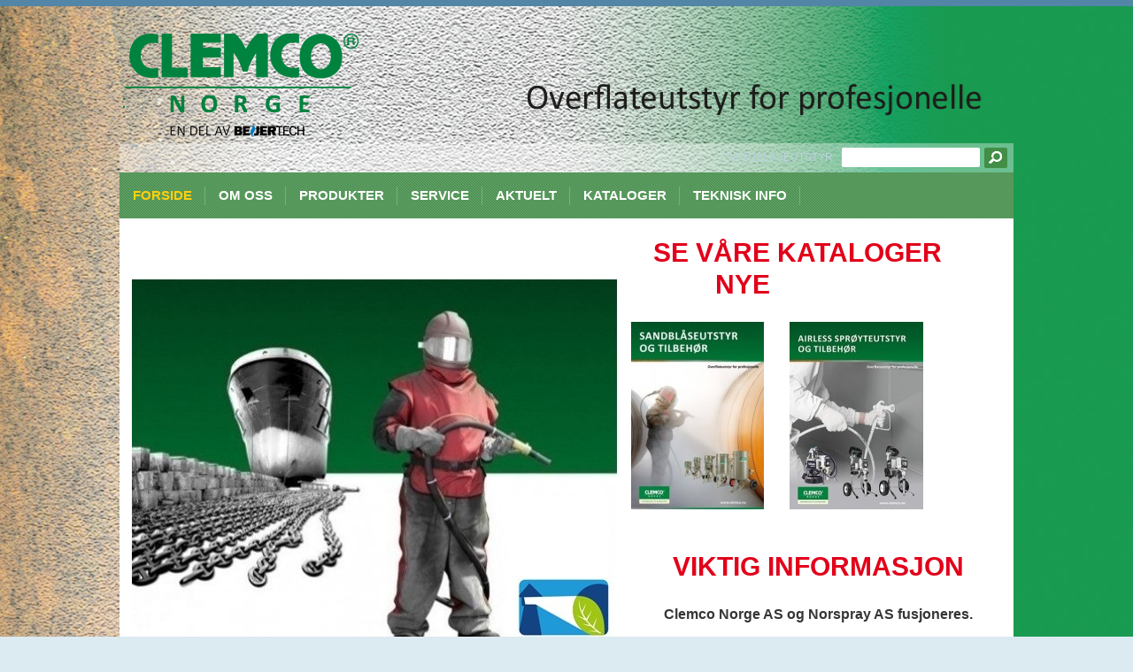

--- FILE ---
content_type: text/html
request_url: https://clemco.no/
body_size: 4430
content:
<!DOCTYPE html PUBLIC "-//W3C//DTD XHTML+RDFa 1.0//EN" "http://www.w3.org/MarkUp/DTD/xhtml-rdfa-1.dtd">
<html xmlns="http://www.w3.org/1999/xhtml">
<head>
	<meta http-equiv="Content-Type" content="text/html; charset=utf-8" />	<title>
		Alt innen overflatebehandlingsutstyr! - Clemco
	</title>
	<meta http-equiv="X-UA-Compatible" content="IE=edge" />
	<meta name="keywords" content="clemco;sandblåseutstyr;sandblåsing;wiwa;graco;trykkluft;sandblåseapparat;norspray;korrosjonsteknikk;sprayservice;tritech;honeywell;oslo" />
	<meta name="description" content="Alt innen overflatebehandlingsutstyr og personlig verneutstyr. Se mer i våres produktkatalog!" />
	<meta name="Author" content="Jon Garvåg" />
	<meta name="viewport" content="width=device-width, initial-scale=1.0, maximum-scale=1.0, user-scalable=0" />
	<meta name="robots" content="index, follow" />

	<link rel="stylesheet" type="text/css" href="/themes/templates/wraps/_variations/_clemco/resources/css/style.css?1537189241" media="screen" />
	<link rel="stylesheet" type="text/css" href="/css/print.css?1480502779" media="print" />

	<script type="text/javascript">//<![CDATA[
		var lytebox_config = {
			'lang' : 'no',
			'active' : 'true'
		}
	//]]></script>

	<script type="text/javascript" src="/js/head.load.min.js?1414582624"></script>
	<script type="text/javascript">
//<![CDATA[
head.js("/js/scriptaculous.bundle.min.pack.js?1336546998", "/js/common.js?1498823345", "/themes/templates/wraps/resources/custom_js/jquery.js?1390473642", "/themes/templates/wraps/resources/custom_js/layout.js?1432816151", "/themes/templates/wraps/resources/custom_js/menu.js?1390477427", "/themes/templates/wraps/resources/custom_js/template.js?1537178946", "/themes/templates/wraps/resources/custom_js/z_jquery.cookiebar.js?1476962645")
//]]>
</script>
	<script type="text/javascript">
		(function(i,s,o,g,r,a,m){i['GoogleAnalyticsObject']=r;i[r]=i[r]||function(){
		(i[r].q=i[r].q||[]).push(arguments)},i[r].l=1*new Date();a=s.createElement(o),
		m=s.getElementsByTagName(o)[0];a.async=1;a.src=g;m.parentNode.insertBefore(a,m)
		})(window,document,'script','//www.google-analytics.com/analytics.js','ga');

		ga('create', 'UA-32903373-1', 'auto');
		if (!location.pathname.match(/^\/search/)) {
			ga('send', 'pageview');
		} else {
			ga('send', 'pageview', location.pathname.replace("/search/","/search?q="));
		}
	</script>

	<script src='https://www.google.com/recaptcha/api.js?hl=no'></script>




	<link href="/file/845457.jpg" rel="shortcut icon" type="image/x-icon" />
	<link href="/sitemap" rel="appendix" />
	<link href="https://clemco.no/" rel="canonical" />

<!-- Facebook Pixel Code -->
<script>
!function(f,b,e,v,n,t,s)
{if(f.fbq)return;n=f.fbq=function(){n.callMethod?
n.callMethod.apply(n,arguments):n.queue.push(arguments)};
if(!f._fbq)f._fbq=n;n.push=n;n.loaded=!0;n.version='2.0';
n.queue=[];t=b.createElement(e);t.async=!0;
t.src=v;s=b.getElementsByTagName(e)[0];
s.parentNode.insertBefore(t,s)}(window,document,'script',
'https://connect.facebook.net/en_US/fbevents.js');

fbq('init', '497159721178179'); 
fbq('track', 'PageView');
</script>
<noscript>
<img height="1" width="1" 
src="https://www.facebook.com/tr?id=497159721178179&ev=PageView
&noscript=1"/>
</noscript>
<!-- End Facebook Pixel Code -->

</head>
<body class="bodyLayout home_page ">
		<div id="wrap">
		<div id="wrap2">
			<div id="header">
																	<div id="top_left">
	<div class="module logo">
		<h1>
			<a href="https://clemco.no/">
				
<img src="/file/1006505.png" alt="https://clemco.no" />
				<span>Clemco</span>
			</a>
		</h1>
	</div>
</div><div id="top">
<div class="module searchbox">
		<div class="content">
		<form method="post" action="https://clemco.no/search">
			<fieldset>
				<input name="data[Site][search_text]" value="" title="" alt="Søk" id="SearchBoxTxt" type="text" class="text search-string autolabel" />
				<div class="submit">
					<input value="Søk" type="submit" class="button" />
				</div>
			</fieldset>
		</form>
	</div>
	<div class="bottom"></div>
</div>
	<div class="module menu " id="menu_TeTElement_1">
				<div class="content">
			
		<ul>
			<li class="first last">
				<a href="https://clemco.no/sandblaseutstyr" rel="external"><span>SANDBL&Aring;SEUTSTYR </span></a>
			</li>
		</ul>		</div>
		<div class="bottom"></div>
	</div>
</div><div id="top_right">
	<div class="module menu " id="menu_TeTElement_2">
				<div class="content">
			
		<ul>
			<li class="active open first home">
				<a href="https://clemco.no/" ><span>FORSIDE </span></a>
			</li>
			<li class="has_child">
				<a href="https://clemco.no/om-oss" ><span>OM OSS </span></a>
				<ul>
					<li class="first">
						<a href="https://clemco.no/om-oss/historie" ><span>Historie </span></a>
					</li>
					<li>
						<a href="https://clemco.no/om-oss/visjon-og-forretningside" ><span>Visjon og forretningsid&eacute; </span></a>
					</li>
					<li>
						<a href="https://clemco.no/om-oss/kvalitetssikring" ><span>Kvalitetssikring </span></a>
					</li>
					<li>
						<a href="https://clemco.no/om-oss/miljofyrtarn" ><span>Milj&oslash;fyrt&aring;rn </span></a>
					</li>
					<li>
						<a href="https://clemco.no/om-oss/personvern" ><span>Personvern </span></a>
					</li>
					<li class="last">
						<a href="https://clemco.no/om-oss/salgsbetingelser" ><span>Salgsbetingelser </span></a>
					</li>
				</ul>
			</li>
			<li>
				<a href="https://clemco.no/produkter" ><span>PRODUKTER </span></a>
			</li>
			<li class="has_child">
				<a href="https://clemco.no/service_1" ><span>SERVICE </span></a>
				<ul>
					<li class="first">
						<a href="https://clemco.no/service/serviceverksted-hagan" ><span>Serviceverksted Hagan </span></a>
					</li>
					<li class="last">
						<a href="https://clemco.no/service/kalibrering-og-reparasjon-av-maleinstrumenter" ><span>Kalibrering og reparasjon av m&aring;leinstrumenter </span></a>
					</li>
				</ul>
			</li>
			<li>
				<a href="https://clemco.no/aktuelt" ><span>AKTUELT </span></a>
			</li>
			<li>
				<a href="https://clemco.no/kataloger" ><span>KATALOGER </span></a>
			</li>
			<li class="has_child">
				<a href="https://clemco.no/teknisk-info" ><span>TEKNISK INFO </span></a>
				<ul>
					<li class="first">
						<a href="https://clemco.no/teknisk-info/sandblaseutsyr" ><span>Sandbl&aring;seutsyr </span></a>
					</li>
					<li>
						<a href="https://clemco.no/teknisk-info/sproytemaleutstyr" ><span>Spr&oslash;ytemaleutstyr </span></a>
					</li>
					<li>
						<a href="https://clemco.no/teknisk-info/metalliseringsutstyr" ><span>Metalliseringsutstyr </span></a>
					</li>
					<li>
						<a href="https://clemco.no/teknisk-info/verneutstyr" ><span>Verneutstyr </span></a>
					</li>
					<li>
						<a href="https://clemco.no/teknisk-info/video" ><span>Video </span></a>
					</li>
					<li class="last">
						<a href="https://clemco.no/teknisk-info/sikkerhetsdatablader" ><span>Sikkerhetsdatablader </span></a>
					</li>
				</ul>
			</li>
			<li class="has_child last">
				<a href="https://clemco.no/kontakt-og-apningstider" ><span>KONTAKT OG &Aring;PNINGSTIDER </span></a>
				<ul>
					<li class="first contact">
						<a href="https://clemco.no/contact" ><span>Kart og kontaktskjema </span></a>
					</li>
					<li class="last">
						<a href="https://clemco.no/kontakt-og-apningstider/ordre-og-kontaktpersoner" ><span>Ordre og kontaktpersoner </span></a>
					</li>
				</ul>
			</li>
		</ul>		</div>
		<div class="bottom"></div>
	</div>
</div>			</div>

			<div id="sub_wrap">
				<div id="main">
<div class="page">
<div class="contents">
<table width="990" border="0" cellpadding="1" cellspacing="1"><tbody><tr><td width="555" id="ext-gen18439" style="text-align: left;"><br /><br /><img src="https://clemco.no/file/thumb/file/1/1006893&amp;width=550&amp;height=468&amp;zwidth=550&amp;zheight=468&amp;x=276&amp;y=235.jpg" alt="Forside_bilde_Clemco_Miljo_fyrtaarn" class="actual no-border" style="width: 550px; height: 468px;" /><br />              </td>             <td width="425"><table width="360" border="0" cellpadding="1" cellspacing="1"><tbody><tr><td style="text-align: center;" width="158" id="ext-gen20952"><h2 style="text-align: right;">SE VÅRE NYE</h2></td>                         <td style="text-align: center;" width="132" id="ext-gen21205"><h2 style="text-align: left;"> KATALOGER</h2></td>                     </tr><tr><td style="text-align: center;" width="158" id="ext-gen20952"> </td>                         <td style="text-align: center;" width="132" id="ext-gen21205"> </td>                     </tr><tr><td style="text-align: center;" width="158" id="ext-gen20952"><a href="https://clemco.no/kataloger" id="ext-gen1322"><img src="https://clemco.no/file/thumb/file/1/1006032&amp;width=150&amp;height=212&amp;zwidth=150&amp;zheight=212&amp;x=75&amp;y=106.jpg" alt="Sandblåser_katalog" class="custom no-border" style="width: 150px; height: 212px;" /></a> </td>                         <td style="text-align: center;" width="132" id="ext-gen21205"><a href="https://clemco.no/kataloger" id="ext-gen1321"><img src="https://clemco.no/file/thumb/file/1/1006033&amp;width=151&amp;height=212&amp;zwidth=151&amp;zheight=213&amp;x=76&amp;y=106.jpg" alt="Sproytemaler_katalog" class="custom no-border" style="width: 151px; height: 212px;" /></a> </td>                     </tr></tbody></table><div style="text-align: center;" id="ext-gen23600"> </div><h2 style="text-align: center;">VIKTIG INFORMASJON</h2><div style="text-align: center;"><br /><strong>Clemco Norge AS og Norspray AS fusjoneres.</strong><br /><br /><a href="https://clemco.no/filemanager/download_file/file/1007968.pdf/Informasjonsbrev om Clemco-Norspray fusjon.pdf" title="Informasjonsbrev om Clemco-Norspray fusjon" class=" filetype-pdf" rel="enclosure external"><strong>Informasjonsbrev om fusjonen<br /></strong></a><br /><strong>Denne nettsiden vil etterhvert erstattes.</strong><br /> </div></td>         </tr></tbody></table><table width="990" border="0" cellpadding="1" cellspacing="1"><tbody></tbody></table><table width="98" bgcolor="#000000" align="center"><tbody><tr><td id="&quot;ext-gen1345&quot;" href="https://clemco.no/sandblaseutstyr" width="74"><br /><a data-rel="lytebox[1769075788]" title="clemco" href="/file/thumb/file/9/959733&amp;width=350&amp;height=99&amp;zwidth=350&amp;zheight=99&amp;x=175&amp;y=52.png" class="lytelink"><img src="https://clemco.no/file/thumb/file/9/959733&amp;width=74&amp;height=21&amp;zwidth=74&amp;zheight=21&amp;x=37&amp;y=11.png" alt="clemco" class="custom no-border" style="width: 74px; height: 21px;" /></a></td>             <td id="ext-gen1631" style="text-align: center;" width="74"><a href="https://clemco.no/sproytemalerutstyr-pumper/pneumatiske-airless-ht-malerpumper" id="ext-gen782"><br /><img src="https://clemco.no/file/thumb/file/9/959742&amp;width=74&amp;height=21&amp;zwidth=74&amp;zheight=21&amp;x=37&amp;y=11.png" alt="wiwa" class="custom no-border" style="width: 74px; height: 21px;" /></a></td>             <td style="text-align: center;" id="ext-gen5220" width="74"><a href="https://clemco.no/sproytemalerutstyr-pumper/elektriske-airless-ht-malerpumper" id="ext-gen783"><br /><img src="https://clemco.no/file/thumb/file/9/959740&amp;width=74&amp;height=21&amp;zwidth=74&amp;zheight=21&amp;x=37&amp;y=11.png" alt="tritech" class="custom no-border" style="width: 74px; height: 21px;" /></a></td>             <td style="text-align: center;" id="ext-gen5221" width="74"><br /><a data-rel="lytebox[1769075788]" title="munkebo" href="/file/thumb/file/9/959737&amp;width=350&amp;height=99&amp;zwidth=350&amp;zheight=99&amp;x=175&amp;y=52.png" class="lytelink"><img src="https://clemco.no/file/thumb/file/9/959737&amp;width=74&amp;height=21&amp;zwidth=74&amp;zheight=21&amp;x=37&amp;y=11.png" alt="munkebo" class="custom no-border" style="width: 74px; height: 21px;" /></a></td>             <td style="text-align: center;" id="ext-gen784" width="74"><br /><a data-rel="lytebox[1769075788]" title="honeywell" href="/file/thumb/file/9/959735&amp;width=350&amp;height=99&amp;zwidth=350&amp;zheight=99&amp;x=175&amp;y=52.png" class="lytelink"><img src="https://clemco.no/file/thumb/file/9/959735&amp;width=74&amp;height=21&amp;zwidth=74&amp;zheight=21&amp;x=37&amp;y=11.png" alt="honeywell" class="custom no-border" style="width: 74px; height: 21px;" /></a></td>             <td style="text-align: center;" id="ext-gen785" width="74"><br /><a data-rel="lytebox[1769075788]" title="osucas" href="/file/thumb/file/9/959738&amp;width=350&amp;height=99&amp;zwidth=350&amp;zheight=99&amp;x=175&amp;y=52.png" class="lytelink"><img src="https://clemco.no/file/thumb/file/9/959738&amp;width=74&amp;height=21&amp;zwidth=74&amp;zheight=21&amp;x=37&amp;y=11.png" alt="osucas" class="custom no-border" style="width: 74px; height: 21px;" /></a></td>             <td style="text-align: center;" id="ext-gen786" width="74"><br /><a data-rel="lytebox[1769075788]" title="vantherm" href="/file/thumb/file/9/959741&amp;width=350&amp;height=99&amp;zwidth=350&amp;zheight=99&amp;x=175&amp;y=52.png" class="lytelink"><img src="https://clemco.no/file/thumb/file/9/959741&amp;width=74&amp;height=21&amp;zwidth=74&amp;zheight=21&amp;x=37&amp;y=11.png" alt="vantherm" class="custom no-border" style="width: 74px; height: 21px;" /></a></td>             <td style="text-align: center;" id="ext-gen787" width="74"><br /><a data-rel="lytebox[1769075788]" title="aerlikon" href="/file/thumb/file/9/959732&amp;width=350&amp;height=99&amp;zwidth=350&amp;zheight=99&amp;x=175&amp;y=52.png" class="lytelink"><img src="https://clemco.no/file/thumb/file/9/959732&amp;width=74&amp;height=21&amp;zwidth=74&amp;zheight=21&amp;x=37&amp;y=11.png" alt="aerlikon" class="custom no-border" style="width: 74px; height: 21px;" /></a></td>             <td style="text-align: center;" id="ext-gen788" width="74"><br /><a data-rel="lytebox[1769075788]" title="3m" href="/file/thumb/file/9/959731&amp;width=350&amp;height=99&amp;zwidth=350&amp;zheight=99&amp;x=175&amp;y=52.png" class="lytelink"><img src="https://clemco.no/file/thumb/file/9/959731&amp;width=74&amp;height=21&amp;zwidth=74&amp;zheight=21&amp;x=37&amp;y=11.png" alt="3m" class="custom no-border" style="width: 74px; height: 21px;" /></a></td>             <td style="text-align: center;" id="ext-gen789" width="74"><br /><a data-rel="lytebox[1769075788]" title="sagola" href="/file/thumb/file/9/959739&amp;width=350&amp;height=99&amp;zwidth=350&amp;zheight=99&amp;x=175&amp;y=52.png" class="lytelink"><img src="https://clemco.no/file/thumb/file/9/959739&amp;width=74&amp;height=21&amp;zwidth=74&amp;zheight=21&amp;x=37&amp;y=11.png" alt="sagola" class="custom no-border" style="width: 74px; height: 21px;" /></a></td>             <td style="text-align: center;" id="ext-gen790" width="74"><br /><a data-rel="lytebox[1769075788]" title="monarflex" href="/file/thumb/file/9/959736&amp;width=350&amp;height=99&amp;zwidth=350&amp;zheight=99&amp;x=175&amp;y=52.png" class="lytelink"><img src="https://clemco.no/file/thumb/file/9/959736&amp;width=74&amp;height=21&amp;zwidth=74&amp;zheight=21&amp;x=37&amp;y=11.png" alt="monarflex" class="custom no-border" style="width: 74px; height: 21px;" /></a></td>             <td style="text-align: center;" id="ext-gen791" width="1"><br /><a data-rel="lytebox[1769075788]" title="coilhose" href="/file/thumb/file/9/959734&amp;width=350&amp;height=99&amp;zwidth=350&amp;zheight=99&amp;x=175&amp;y=52.png" class="lytelink"><img src="https://clemco.no/file/thumb/file/9/959734&amp;width=74&amp;height=21&amp;zwidth=74&amp;zheight=21&amp;x=37&amp;y=11.png" alt="coilhose" class="custom no-border" style="width: 74px; height: 21px;" /></a></td>             <td style="text-align: center;" id="ext-gen5754" width="147"><br /><a data-rel="lytebox[1769075788]" title="elektrophysik" href="/file/thumb/file/9/959730&amp;width=350&amp;height=99&amp;zwidth=350&amp;zheight=99&amp;x=175&amp;y=52.png" class="lytelink"><img src="https://clemco.no/file/thumb/file/9/959730&amp;width=74&amp;height=21&amp;zwidth=74&amp;zheight=21&amp;x=37&amp;y=11.png" alt="elektrophysik" class="custom no-border" style="width: 74px; height: 21px;" /></a></td>         </tr></tbody></table><div id="content_front"><div id="content_front"><div style="text-align: center;"> </div> <table width="980" cellspacing="1" cellpadding="1" border="0" align="center"><tbody><tr><td id="ext-gen2582"><a href="https://clemco.us19.list-manage.com/subscribe?u=b3e6bc86346c28b4c6d7659a1&amp;id=aa244b63ab" id="ext-gen3337" rel="external"><img src="https://clemco.no/file/thumb/file/9/959745&amp;width=980&amp;height=39&amp;zwidth=980&amp;zheight=37&amp;x=491&amp;y=17.jpg" alt="nettside_footer" class="left custom no-border" style="width: 980px; height: 39px;" /></a></td>         </tr></tbody></table><table width="990" cellspacing="1" cellpadding="1" border="0"><tbody><tr><td style="text-align: center;" width="490"><strong style="font-style: normal; font-size: 14px; font-family: &quot;PT Serif&quot;, Georgia, serif;">Åpningstider:</strong><span style="font-weight: 400; font-style: normal; font-size: 14px; font-family: &quot;PT Serif&quot;, Georgia, serif;"> mandag til fredag, kl. 07.00 - 16.00</span></td>             <td style="text-align: center;" width="490"><a title=" Copyright © Clemco Norge AS." href="https://clemco.no/copyright" style="font-weight: 400; font-style: normal; font-size: 14px; font-family: &quot;PT Serif&quot;, Georgia, serif;">Copyright © Clemco Norge AS</a></td>         </tr></tbody></table><div style="text-align: center;"> </div></div></div> <div style="text-align: center;"> </div> <br /></div>
</div></div>			</div>

			<div id="footer_wrap">
				<div id="footer">
					<div id="bottom_left">
<div class="module addressbar">
	<div class="vcard first">
		<h2 class="fn org n">NORSPRAY AS, AVD. OSLO</h2>
		<address class="adr">
			<span class="type">work</span>
		<span class="street-address">Industriveien 8</span><br/>
	
			<span class="postal-code">1481</span>
			<span class="region">HAGAN</span>
		</address>
	</div>
	<div class="vcard">
		<dl>
			<dt class="tel">Telefon:</dt>
			<dd class="tel"><span class="type">work</span>23125120</dd>
			<dt class="email">Epost:</dt>
			<dd class="email">
				<a rel="nofollow" href="mailto:ordre.oslo@norspray.no">ordre.oslo@norspray.no</a>			</dd>
		</dl>
	</div>
</div>
</div><div id="bottom">
<div class="module module branding_text" id="gTeTElement_1">
			<a href='http://www.nsn.no/' rel='external'>Powered by NSN</a>	</div>
</div>								</div>
			</div>
		</div>
	</div>
	</body>
</html>

--- FILE ---
content_type: text/css
request_url: https://clemco.no/themes/templates/wraps/_variations/_clemco/resources/css/style.css?1537189241
body_size: 17364
content:
@import url(http://fonts.googleapis.com/css?family=PT+Serif:400,700|Open+Sans:400,700|PT+Sans:400,700);html,body,div,span,applet,object,iframe,h1,h2,h3,h4,h5,h6,p,blockquote,pre,a,abbr,acronym,address,big,cite,code,del,dfn,em,img,ins,kbd,q,s,samp,small,strike,strong,sub,sup,tt,var,dl,dt,dd,ol,ul,li,fieldset,form,label,legend,table,caption,tbody,tfoot,thead,tr,th,td{margin:0;padding:0;outline:0;font-weight:inherit;font-style:inherit;font-size:100%;font-family:inherit}address{font-style:normal}:focus,:active{outline:0}body{line-height:1;color:black;background:white;behavior:url("/js/csshover3.htc")}ol,ul{list-style:none}table{border-collapse:separate;border-spacing:0}table td.numeric,table th.numeric{text-align:right}caption,th,td{text-align:left;font-weight:normal;vertical-align:top}blockquote:before,blockquote:after,q:before,q:after{content:""}blockquote,q{quotes:"" ""}html{height:100%}html,body{width:100%}html,body,div,span,applet,object,iframe,h1,h2,h3,h4,h5,h6,p,blockquote,pre,a,abbr,acronym,address,big,cite,code,del,dfn,em,ins,kbd,q,s,samp,small,strike,strong,sub,sup,tt,var,dl,dt,dd,ol,ul,li,fieldset,form,label,legend,caption{border:none}img{-ms-interpolation-mode:bicubic}#header img,#left img,#right img,#footer img{border:none}#main img.no-border{border:none}code{font-family:"Courier New", Courier, monospace}#main{width:544px}body#main{background-image:url("/img/gray.png");background-position:554px top;background-repeat:repeat-y}#header .layout_switch{width:100%;text-align:center}#header .layout_switch a{display:block;padding:10px;background:rgba(0,0,0,0.5);color:#eee;font-size:70px}#main .message{padding:1%;margin:1.5em 0;float:left;clear:both;width:97%}#main .message h3{margin:0}#main .message.error-message{background:#fee;border:1px solid red}#main .message.info-message,#main .message.welcome-message{background:#efe;border:1px solid #0f0}#main .message.warning-message{background:#eef;border:1px solid #00f}#main .form-wrapper .message{float:none}.logo span,.logotop span{display:none}.logo a,.logotop a{text-decoration:none}.logo img,.logotop img{display:block}.autologo{margin:20px 0 0 10px}.autologo h1 span{font-size:85px}.autologo a{text-decoration:none;color:#fff}#main .highlight{font-weight:bold}#main .excerpt{font-style:italic}#main .sitemap ul{margin-left:27px}#left .signupbox .content,#right .signupbox .content{line-height:1.5}#left .signupbox .content .message.error,#right .signupbox .content .message.error{color:red}#left .signupbox .content .message.success,#right .signupbox .content .message.success{color:green}#main .account h2{margin-bottom:0}#main .account .menu{width:100%;float:left;margin:0;list-style:none;background:#c5c5c5}#main .account .menu li{float:left;padding:0;background:none}#main .account .menu li a{color:#363636;display:block;height:2em;line-height:2;padding:0 0.5em;font-size:12px;white-space:nowrap;float:left}#main .account .menu li.active a{font-weight:bold}#main .account .main{width:100%;float:left}#main .account .main table.order-table{width:100%;margin-top:10px}#main .account .main table.order-table td,#main .account .main table.order-table th{padding:4px 3px}#main .account .main table.order-table tfoot td{padding:0 3px}#main .account .main table.order-table thead th{font-weight:bold;background:#c5c5c5;color:#363636}#main .account .main table.order-table .odd td{background:#e8e9e9;color:#363636}#main .account .main table.order-table td.form{vertical-align:middle}#main .account .main table.order-table td.last{white-space:nowrap}#main .account dl{width:100%;float:left;clear:both}#main .account dl dt{display:block;float:left;width:25%;font-weight:bold}#main .account dl dd{display:block;float:left;width:75%}#main .account .addresses{width:100%;float:left;clear:both;margin-top:15px}#main .account .addresses .block{width:50%;float:left}#main .account .dashboard-contactInfo{margin-bottom:15px;float:left;width:100%;clear:both}#main .account .dashboard-contactInfo dl{width:50%;float:left}#main .account .dashboard-contactInfo dl dt{display:none}#main .account .billing-shipping{width:100%;float:left}#main .account .address{width:50%;float:left}#main .pagination{margin-top:2em;font-size:10px}#main .pagination h2{font-size:10px;color:#363636;font-weight:bold;display:inline;text-transform:none;font-style:normal;height:auto;letter-spacing:normal;width:auto;padding:0;background:none;border:0}#main .pagination ul{list-style:none;margin:0;padding:0;display:inline}#main .pagination ul li{display:inline;padding:0;background:none}#main .pagination ul li.active{font-weight:bold}body#main img.flexiVideo{background:#fafafa url("/img/admin/fck_elements/video_fck.png") center center no-repeat;border:1px solid #d6d6d6}#main a.download-link{padding-left:18px;padding-top:2px;background:url(../../../../../__default/resources/img/mime-sprite.png) no-repeat left 0}#main a.download-link.filetype-zip,#main a.download-link.filetype-rar{background-position:left -32px}#main a.download-link.filetype-png,#main a.download-link.filetype-jpg,#main a.download-link.filetype-bmp,#main a.download-link.filetype-gif{background-position:left -96px}#main a.download-link.filetype-doc,#main a.download-link.filetype-docx{background-position:left -160px}#main a.download-link.filetype-xls,#main a.download-link.filetype-xlsx{background-position:left -192px}#main a.download-link.filetype-ppt,#main a.download-link.filetype-pptx{background-position:left -128px}#main a.download-link.filetype-pdf,#main a.download-link.filetype-PDF{background-position:left -256px}#main a.download-link.filetype-mp3,#main a.download-link.filetype-wav{background-position:left -352px}#main a.download-link.filetype-fla,#main a.download-link.filetype-flv,#main a.download-link.filetype-swf{background-position:left -224px}#main a.download-link.filetype-txt{background-position:left -65px}#footer .branding_text{text-align:center}#footer .branding_text a{font-size:9px;color:#fff;text-decoration:none}#footer .branding_text a:hover{text-decoration:underline}#footer .branding_text a abbr{font-weight:bold}#left .module.facebook-header,#right .module.facebook-header{margin-bottom:0}#left .module.facebook-header h2,#right .module.facebook-header h2{color:#fff;background:#3b5998;padding:8px 10px;border-bottom:1px solid #D8DFEA;border-top:1px solid #315c99;text-transform:none;height:auto;line-height:1.5}#left .fb_iframe_widget>span,#left .fb-like-box iframe,#left .fb_iframe_widget span,#right .fb_iframe_widget>span,#right .fb-like-box iframe,#right .fb_iframe_widget span{width:100% !important}.call_me_back .error-message{padding:0.5em 0;color:red}.call_me_back .error-message h3{font-weight:bold;font-size:1.3em}.call_me_back .contact_message2,.call_me_back .webfront_form_confirm{position:absolute;left:-99999em}#main .image-slideshow{position:relative;overflow:hidden;z-index:10}#main .image-slideshow img{border:0}#main .image-slideshow img[class],#main .image-slideshow a[class]{position:absolute;top:0;left:0;z-index:95;float:left;background:#fff}#main .image-slideshow img[class].primed.show,#main .image-slideshow a[class].primed.show{z-index:105}#main .image-slideshow img[class].show,#main .image-slideshow a[class].show{z-index:100}#main .image-slideshow img[class].fade,#main .image-slideshow a[class].fade{opacity:0}#main .image-slideshow img[class].fade.primed,#main .image-slideshow a[class].fade.primed{-webkit-transition:opacity 1s ease;-moz-transition:opacity 1s ease;-o-transition:opacity 1s ease;transition:opacity 1s ease}#main .image-slideshow img[class].fade.show,#main .image-slideshow a[class].fade.show{opacity:1}#main .image-slideshow img[class].floatleft.primed,#main .image-slideshow img[class].floatright.primed,#main .image-slideshow a[class].floatleft.primed,#main .image-slideshow a[class].floatright.primed{-webkit-transition:left 1s ease;-moz-transition:left 1s ease;-o-transition:left 1s ease;transition:left 1s ease}#main .image-slideshow img[class].floatleft.show,#main .image-slideshow img[class].floatright.show,#main .image-slideshow a[class].floatleft.show,#main .image-slideshow a[class].floatright.show{left:0}#main .image-slideshow img[class].floatleft,#main .image-slideshow a[class].floatleft{left:100%}#main .image-slideshow img[class].floatright,#main .image-slideshow a[class].floatright{left:-100%}.stock-filter{display:none}.price-filter{display:none}.price-filter{padding-top:20px}.product-list form.filter-table fieldset.price-filter,.product-list form.filter-table fieldset.sort-filter,.product-list form.filter-table fieldset.stock-filter{float:left}.product-list form.filter-table .form-column{float:right;width:33%}.price-filter label{float:left !important;width:35px !important;top:10px}.price-filter input.text{width:40px;float:left}div.slider{width:180px;margin:10px 0;background-color:#ccc;height:10px;position:relative}div.slider div.handle{background:#6d6d6d;height:6px;width:6px;cursor:move;top:-7px;position:absolute;border:8px solid #5a5a5a;border-radius:15px}.price-input input{border:none;background:none;width:20px;padding-top:10px}body{-webkit-font-smoothing:antialiased;-moz-font-smoothing:antialiased;font-smoothing:antialiased;text-rendering:optimizeLegibility}#main{line-height:1.5}#main h2,#main h3,#main h4,#main h5{line-height:1.2}#main h2{font-size:2em;margin:0 0 0.5em}#main h3{font-size:1.5em;margin:1em 0 0.285em}#main h4{font-size:1.1666em;margin:1em 0 0.5em}#main h5{font-size:1em;margin:0 0 1.8em}#main p{margin:0 0 1.5em}#main p.ingress{font-size:1.15em}#main a{color:#e2001a;text-decoration:underline}#main a:hover,#main a:focus,#main a:active{text-decoration:none}#main b,#main strong{font-weight:bold}#main em,#main i{font-style:italic}#main del{text-decoration:line-through}#main ins{text-decoration:overline}#main dfn{border-bottom:1px dashed;font-style:italic}#main sup,#main sub{font-size:0.6em}#main img{display:inline-block;font-size:1em;margin-bottom:1em}#main img.left,#main img.a-left,#main object.left,#main object.a-left,#main embed.left,#main embed.a-left{margin-right:1em;float:left}#main img.right,#main img.a-right,#main object.right,#main object.a-right,#main embed.right,#main embed.a-right{margin-left:1em;float:right}#main img.middle,#main img.a-middle,#main object.middle,#main object.a-middle,#main embed.middle,#main embed.a-middle{margin:0 auto;padding:0.5em;float:none;display:block;clear:both}#main ul,#main ol{margin-bottom:10px;margin-left:25px;list-style-type:disc}#main ul li,#main ol li{padding:0.15em 0}#main ul ul,#main ul ol,#main ol ul,#main ol ol{margin-bottom:0}#main ol{list-style-type:decimal;clear:both}body#main{padding:5px;margin:0}body#main img.webshopCampaign{border:1px solid #aaaaaa;background:url(/img/admin/campaign/thumb_view.png) no-repeat center center !important}body#main img.webshopCampaign.CampaignListView{background-image:url(/img/admin/campaign/list_view.png)}body#main img.customForm{background:transparent url(/img/admin/form/thumb_view.png) no-repeat center center !important;border:1px solid #aaaaaa}body#main img.customForm.customFormThumbView{background:transparent url(/img/admin/form/thumb_view.png) no-repeat center center !important}body#main img.fck_campain_dummy{background:#f0f0f0 url(\img\admin\fck_elements\campain_fck.png) no-repeat center center;border:1px solid #cecece}body#main img.imageGallery{background:url(/img/admin/gallery/thumb_view.png) no-repeat center center !important;border:1px solid #aaaaaa}body#main img.imageGallery.GalleryImageView{background-image:url(/img/admin/gallery/image_view.png) !important}body#main img.flexiSlideshow{background:url(/img/admin/fck_elements/slider.png) no-repeat center center !important;border:1px solid #aaaaaa}input.button,.submit input{cursor:pointer}#main form{width:544px}#main form legend{font-size:1.5em;color:#363636;line-height:1.2}#main form fieldset{float:left;clear:both;width:100%}#main form fieldset fieldset legend{font-size:1.3em}#main form ul{list-style:none;margin-left:0}#main form ul li{padding:5px 0;float:left;clear:both;width:100%;background:none}#main form ul.check-group,#main form ul.radio-group{width:404px;float:left}#main form ul.check-group label,#main form ul.radio-group label{width:auto}#main form ul.check-group.form-error label,#main form ul.radio-group.form-error label{color:red !important}#main form label{width:130px;display:block;float:left;cursor:pointer}#main form label.checkbox{width:100%;float:left;clear:both}#main form p.label{width:auto;display:block;cursor:pointer;margin-bottom:0}#main form .labelOverride label{float:none;display:inline}#main form span.required{color:#FF0000;padding:0 3px}#main form .hidden_offset,#main form .contact_message2,#main form .webfront_form_confirm{position:absolute;left:-99999em}input.form-error,textarea.form-error,select.form-error{border-color:red !important}#main form li .error-msg,#main form table .error-msg{display:none}#main form li.span-error .error-msg,#main form li .span-error .error-msg,#main form table.span-error .error-msg,#main form table .span-error .error-msg{display:block}#main form .error-msg,#main form .bi-choice-error{color:red;margin:0 0 0.2em 0;font-size:0.9em}#main .loginbox .content ul{clear:left}#main .loginbox .message h3 a{text-decoration:underline;color:#e2001a}#main .loginbox .message h3 a:hover{text-decoration:none}#main .new_user ul li.even{background:#f0f0f0}#main .new_user textarea{height:70px;width:290px}#main .new_user select{min-width:154px}#main .contact .vcard{float:left;clear:both;font-size:1em;color:#727373;margin-bottom:15px;width:544px}#main .contact .vcard ul{list-style:none;margin-left:0;width:50%;float:left}#main .contact .vcard li{background:none;padding-left:0;float:left;clear:both;width:100%}#main .contact .vcard .fn{font-size:1.5em}#main .contact .vcard .type{display:none}#main .contact .vcard span,#main .contact .vcard a{display:block;float:left}#main .contact .vcard .label{display:block;width:81.6px;font-weight:bold;color:#434343}#main .contact .vcard .adr{margin-bottom:17px}#main .contact .vcard .adr .extended-address,#main .contact .vcard .adr .postal-code,#main .contact .vcard .adr .region{clear:both;padding-left:81.6px}body.bodyLayout:before{content:url(../../../../../__default/resources/img/lytebox/loading.gif);display:none}#main form.auto_lock div.submit.loading_button{background:url(../../../../../__default/resources/img/lytebox/loading.gif) no-repeat center center transparent;width:32px;height:32px}#main .flexi-gallery a{cursor:pointer}#main .flexi-gallery h2 a{font-size:12px}#main .flexi-gallery .thumb-wrap{width:549px;float:left;margin-right:-5px}#main .flexi-gallery .thumb-wrap .figure{width:100px;float:left;margin:0 5px 5px 0;cursor:pointer}#main .flexi-gallery .thumb-wrap .figure img{width:100%;display:block;margin:0;border:none}#main .flexi-gallery .thumb-wrap .figure h4{margin:0}#main .flexi-gallery .thumb-wrap .bottom{width:100%;text-align:center;float:left;clear:both}#main .flexi-gallery .thumb-wrap .bottom a{text-align:left;float:left;cursor:pointer}#main .flexi-gallery .thumb-wrap .bottom a.next{float:right;text-align:right}#main .flexi-gallery .detail-wrap{width:100%;float:left}#main .flexi-gallery .detail-wrap .icon-wrap{width:100%;float:left;margin-bottom:5px;position:relative}#main .flexi-gallery .detail-wrap .icon-wrap a{display:block;float:left;width:23px;height:20px;background:url("/themes/templates/__default/resources/img/gallery/top-nav.png") no-repeat scroll left top transparent;text-indent:100%;white-space:nowrap;overflow:hidden;margin:0 5px 0 0;opacity:0.4}#main .flexi-gallery .detail-wrap .icon-wrap a.active{opacity:1}#main .flexi-gallery .detail-wrap .icon-wrap a.prev-img{background-position:left bottom}#main .flexi-gallery .detail-wrap .icon-wrap a.next-img{background-position:right bottom;float:right}#main .flexi-gallery .detail-wrap .icon-wrap a.next-page{background-position:right top;margin:0;float:right}#main .flexi-gallery .detail-wrap .icon-wrap ul{margin:0;list-style:none;float:left;height:20px}#main .flexi-gallery .detail-wrap .icon-wrap ul li{margin:0 5px 0 0;padding:0;float:left;cursor:pointer;opacity:0.4}#main .flexi-gallery .detail-wrap .icon-wrap ul li.active,#main .flexi-gallery .detail-wrap .icon-wrap ul li:hover{opacity:1}#main .flexi-gallery .detail-wrap .figure{width:100%;float:left;margin:0;position:relative}#main .flexi-gallery .detail-wrap .figure img{display:block;margin:0}#main .flexi-gallery .detail-wrap .figure a{position:absolute;width:50%;height:100%;top:0;text-indent:-999px;overflow:hidden;opacity:0.4;cursor:pointer;display:block}#main .flexi-gallery .detail-wrap .figure a.next{left:50%;background:url("/themes/templates/__default/resources/img/gallery/hover-nav-next.png") no-repeat scroll right center transparent}#main .flexi-gallery .detail-wrap .figure a.back{left:0;background:url("/themes/templates/__default/resources/img/gallery/hover-nav-prev.png") no-repeat scroll 25px center transparent}#main .flexi-gallery .detail-wrap ul a:hover,#main .flexi-gallery .detail-wrap .figure a:hover{opacity:1}@CHARSET "UTF-8";.slideshow-wrap,.slideshow-wrap .show{position:relative;margin:0 !important;padding:0 !important;list-style:none !important;width:100%}.slideshow-wrap:after,.slideshow-wrap .show:after{clear:both;content:"";display:block}.slideshow-wrap .light,.slideshow-wrap .show .light{color:#fff}.slideshow-wrap .dark,.slideshow-wrap .show .dark{color:#000}.slideshow-wrap .slide,.slideshow-wrap .show .slide{position:absolute;top:0;left:0;z-index:90;height:100%;display:none;float:left}.slideshow-wrap .slide img,.slideshow-wrap .show .slide img{width:100%;display:block}.slideshow-wrap .next-slide,.slideshow-wrap .show .next-slide{display:list-item}.slideshow-wrap .active-slide,.slideshow-wrap .show .active-slide{z-index:100;position:relative;display:list-item}.slideshow-wrap .slide-caption,.slideshow-wrap .show .slide-caption{position:absolute;left:0;bottom:0;right:0;z-index:100;padding:1em 10px;background-color:#000;background-color:rgba(0,0,0,0.4);color:#fff}.slideshow-wrap .slide-content-wrap,.slideshow-wrap .show .slide-content-wrap{position:absolute;bottom:90%;left:70%}.slideshow-wrap .slide-content,.slideshow-wrap .show .slide-content{display:block;padding:15px;position:absolute;width:25%}.slideshow-wrap .slide-content h4,.slideshow-wrap .show .slide-content h4{color:#E2021D;font-size:28px !important;font-weight:lighter}.slideshow-wrap .slide-content p,.slideshow-wrap .show .slide-content p{font-size:20px;font-weight:lighter}.slideshow-wrap .slide-content p.info,.slideshow-wrap .show .slide-content p.info{color:#858688;font-size:12px}.proto-progress-timer{position:absolute;top:7px;right:7px;z-index:9999}.transition-slide .show-window{overflow:hidden;position:relative}.transition-slide .show{position:absolute;top:0;left:0;width:999999px}.transition-slide .slide{position:static !important;float:left !important;display:block !important}.proto-controls{margin:0 !important;padding:0 !important;list-style:none !important;height:0}.proto-controls>li{height:0}.proto-controls>li.forward,.proto-controls>li.backward{position:absolute;top:50%;z-index:100000;background:#323232;width:24px;height:24px;padding:0 !important;white-space:nowrap;display:block;text-indent:-5em;overflow:hidden;border-radius:15px;border:3px solid #fff;cursor:pointer;float:left}.proto-controls>li.forward:before,.proto-controls>li.forward:after,.proto-controls>li.backward:before,.proto-controls>li.backward:after{content:'';display:block;position:absolute;-webkit-transform:rotate(-45deg);-moz-transform:rotate(-45deg);-ms-transform:rotate(-45deg);-o-transform:rotate(-45deg);transform:rotate(-45deg);-o-transform-origin:6px 6px}.proto-controls>li.forward:before,.proto-controls>li.backward:before{width:10px;height:10px;top:7px;left:8px;background:#d4d4d4}.proto-controls>li.forward:hover:before,.proto-controls>li.backward:hover:before{background:#fff}.proto-controls>li.forward:after,.proto-controls>li.backward:after{width:6px;height:6px;top:9px;left:14px;background:#323232;-o-transform-origin:5px 3px}.proto-controls>li.forward.forward:before,.proto-controls>li.backward.forward:before{left:6px}.proto-controls>li.forward.forward:after,.proto-controls>li.backward.forward:after{left:4px}.proto-controls>li.forward,.proto-controls>li.backward{opacity:0.5;top:45%;z-index:120}.proto-controls>li.forward{right:10px;left:auto;opacity:0.5}.proto-controls>li.backward{left:10px}.proto-controls a:link,.proto-controls a:visited{display:block;text-indent:-9999px;overflow:hidden}.slideshow-wrap:hover li.forward,.slideshow-wrap:hover li.backward{opacity:1}.proto-navigation{margin:0 !important;padding:0 !important;list-style:none !important;position:absolute;bottom:0;right:50%;float:right;z-index:120}.proto-navigation a:link,.proto-navigation a:visited{display:block;text-indent:-9999px;overflow:hidden}.proto-navigation li{float:left;left:50%;padding:12px 6px !important;position:relative}.proto-navigation a{background-color:#fff;background-color:rgba(0,0,0,0.2);height:8px;text-decoration:none !important;width:8px;-moz-border-radius:30px;-webkit-border-radius:30px;border-radius:30px;-moz-box-shadow:inset 0 1px 0 1px rgba(0,0,0,0.1);-webkit-box-shadow:inset 0 1px 0 1px rgba(0,0,0,0.1);box-shadow:inset 0 1px 0 1px rgba(0,0,0,0.1)}.proto-navigation a:hover,.proto-navigation a:focus{background-color:#999}.proto-navigation .current-slide a{background-color:#363F4E}#main a.lytelink img{border-color:#000}#lbOverlay{position:fixed;top:0;left:0;z-index:99997;width:100%;height:100%}#lbOverlay.black{background-color:#000000}#lbOverlay.grey{background-color:#000000}#lbOverlay.red{background-color:#330000}#lbOverlay.green{background-color:#003300}#lbOverlay.blue{background-color:#011D50}#lbOverlay.gold{background-color:#666600}#lbOverlay.orange{background-color:#FFBB48}#lbMain{position:absolute;left:0;width:100%;z-index:99998;text-align:center;line-height:0;display:-moz-inline-stack}#lbMain a img{border:1px solid #ffffff}#lbMain>*{-webkit-box-sizing:content-box !important;-moz-box-sizing:content-box !important;box-sizing:content-box !important}#lbOuterContainer{position:relative;background-color:#fff;width:200px;height:200px;margin:0 auto}#lbOuterContainer.black{border:2px solid #CCCCCC;background-color:#000000}#lbOuterContainer.grey{border:2px solid #888888}#lbOuterContainer.red{border:2px solid #DD0000}#lbOuterContainer.green{border:2px solid #00B000}#lbOuterContainer.blue{border:2px solid #5F89D8}#lbOuterContainer.gold{border:2px solid #B0B000}#lbOuterContainer.orange{border:2px solid #D15211}#lbTopContainer,#lbBottomContainer{font:0.85em Verdana, Helvetica, sans-serif;background-color:#fff;width:100%;line-height:1.4em;font-size:0.9em;overflow:hidden;margin:0 auto;padding:0;position:relative;z-index:14;display:none}#lbTopContainer{overflow:hidden;margin-top:5px}#lbTopContainer.black,#lbBottomContainer.black{background-color:#000000}#lbTopContainer.grey,#lbTopContainer.red,#lbTopContainer.green,#lbTopContainer.blue,#lbTopContainer.gold,#lbTopContainer.orange,#lbBottomContainer.grey,#lbBottomContainer.red,#lbBottomContainer.green,#lbBottomContainer.blue,#lbBottomContainer.gold,#lbBottomContainer.orange{background-color:#ffffff}#lbImage,#lbIframe{border:none}#lbImage.black,#lbIframe.black{border:1px solid #CCCCCC}#lbImage.grey,#lbIframe.grey{border:1px solid #888888}#lbImage.red,#lbIframe.red{border:1px solid #DD0000}#lbImage.green,#lbIframe.green{border:1px solid #00B000}#lbImage.blue,#lbIframe.blue{border:1px solid #5F89D8}#lbImage.gold,#lbIframe.gold{border:1px solid #B0B000}#lbImage.orange,#lbIframe.orange{border:1px solid #D15211}#lbImageContainer,#lbIframeContainer{padding:10px;z-index:12}#lbLoading{height:100%;width:100%;margin-top:-10px;background:url(../../../../../__default/resources/img/lytebox5/loading_white.gif) center no-repeat}#lbLoading.black{background:url(../../../../../__default/resources/img/lytebox5/loading_black.gif) center no-repeat}#lbHoverNav{position:absolute;top:0;left:0;height:100%;width:100%;z-index:10}#lbImageContainer>#lbHoverNav{left:0}#lbHoverNav a{outline:none}#lbPrevHov{width:48%;height:100%;background:transparent url(../../../../../__default/resources/img/lytebox5/blank.gif) no-repeat;display:block;left:0;float:left;margin-left:3px;border:none !important}#lbPrevHov.black:hover,#lbPrevHov.black:visited{background:url(../../../../../__default/resources/img/lytebox5/prev_black_t.png) left 30% no-repeat}#lbPrevHov.grey:hover,#lbPrevHov.grey:visited{background:url(../../../../../__default/resources/img/lytebox5/prev_grey_t.png) left 30% no-repeat}#lbPrevHov.red:hover,#lbPrevHov.red:visited{background:url(../../../../../__default/resources/img/lytebox5/prev_red_t.png) left 30% no-repeat}#lbPrevHov.green:hover,#lbPrevHov.green:visited{background:url(../../../../../__default/resources/img/lytebox5/prev_green_t.png) left 30% no-repeat}#lbPrevHov.blue:hover,#lbPrevHov.blue:visited{background:url(../../../../../__default/resources/img/lytebox5/prev_blue_t.png) left 30% no-repeat}#lbPrevHov.gold:hover,#lbPrevHov.gold:visited{background:url(../../../../../__default/resources/img/lytebox5/prev_gold_t.png) left 30% no-repeat}#lbPrevHov.orange:hover,#lbPrevHov.orange:visited{background:url(../../../../../__default/resources/img/lytebox5/prev_orange_t.png) left 30% no-repeat}#lbNextHov{width:48%;height:100%;background:transparent url(../../../../../__default/resources/img/lytebox5/blank.gif) no-repeat;display:block;right:0;float:right;margin-right:3px;border:none !important}#lbNextHov.black:hover,#lbNextHov.black:visited{background:url(../../../../../__default/resources/img/lytebox5/next_black_t.png) right 30% no-repeat}#lbNextHov.grey:hover,#lbNextHov.grey:visited{background:url(../../../../../__default/resources/img/lytebox5/next_grey_t.png) right 30% no-repeat}#lbNextHov.red:hover,#lbNextHov.red:visited{background:url(../../../../../__default/resources/img/lytebox5/next_red_t.png) right 30% no-repeat}#lbNextHov.green:hover,#lbNextHov.green:visited{background:url(../../../../../__default/resources/img/lytebox5/next_green_t.png) right 30% no-repeat}#lbNextHov.blue:hover,#lbNextHov.blue:visited{background:url(../../../../../__default/resources/img/lytebox5/next_blue_t.png) right 30% no-repeat}#lbNextHov.gold:hover,#lbNextHov.gold:visited{background:url(../../../../../__default/resources/img/lytebox5/next_gold_t.png) right 30% no-repeat}#lbNextHov.orange:hover,#lbNextHov.orange:visited{background:url(../../../../../__default/resources/img/lytebox5/next_orange_t.png) right 30% no-repeat}#lbPrev,#lbPrevTop{width:26px;height:28px;float:right;margin:0 0 1px 8px;border:none !important}#lbPrev.black,#lbPrevTop.black{background:url(../../../../../__default/resources/img/lytebox5/prev_black.png) no-repeat}#lbPrev.blackOff,#lbPrevTop.blackOff{background:url(../../../../../__default/resources/img/lytebox5/prev_black_off.png) no-repeat;cursor:default}#lbPrev.grey,#lbPrevTop.grey{background:url(../../../../../__default/resources/img/lytebox5/prev_grey.png) no-repeat}#lbPrev.greyOff,#lbPrevTop.greyOff{background:url(../../../../../__default/resources/img/lytebox5/prev_grey_off.png) no-repeat;cursor:default}#lbPrev.red,#lbPrevTop.red{background:url(../../../../../__default/resources/img/lytebox5/prev_red.png) no-repeat}#lbPrev.redOff,#lbPrevTop.redOff{background:url(../../../../../__default/resources/img/lytebox5/prev_red_off.png) no-repeat;cursor:default}#lbPrev.green,#lbPrevTop.green{background:url(../../../../../__default/resources/img/lytebox5/prev_green.png) no-repeat}#lbPrev.greenOff,#lbPrevTop.greenOff{background:url(../../../../../__default/resources/img/lytebox5/prev_green_off.png) no-repeat;cursor:default}#lbPrev.blue,#lbPrevTop.blue{background:url(../../../../../__default/resources/img/lytebox5/prev_blue.png) no-repeat}#lbPrev.blueOff,#lbPrevTop.blueOff{background:url(../../../../../__default/resources/img/lytebox5/prev_blue_off.png) no-repeat;cursor:default}#lbPrev.gold,#lbPrevTop.gold{background:url(../../../../../__default/resources/img/lytebox5/prev_gold.png) no-repeat}#lbPrev.goldOff,#lbPrevTop.goldOff{background:url(../../../../../__default/resources/img/lytebox5/prev_gold_off.png) no-repeat;cursor:default}#lbPrev.orange,#lbPrevTop.orange{background:url(../../../../../__default/resources/img/lytebox5/prev_orange.png) no-repeat}#lbPrev.orangeOff,#lbPrevTop.orangeOff{background:url(../../../../../__default/resources/img/lytebox5/prev_orange_off.png) no-repeat;cursor:default}#lbNext,#lbNextTop{width:26px;height:28px;float:right;margin:0 0 1px 8px;border:none !important}#lbNext.black,#lbNextTop.black{background:url(../../../../../__default/resources/img/lytebox5/next_black.png) no-repeat}#lbNext.blackOff,#lbNextTop.blackOff{background:url(../../../../../__default/resources/img/lytebox5/next_black_off.png) no-repeat;cursor:default}#lbNext.grey,#lbNextTop.grey{background:url(../../../../../__default/resources/img/lytebox5/next_grey.png) no-repeat}#lbNext.greyOff,#lbNextTop.greyOff{background:url(../../../../../__default/resources/img/lytebox5/next_grey_off.png) no-repeat;cursor:default}#lbNext.red,#lbNextTop.red{background:url(../../../../../__default/resources/img/lytebox5/next_red.png) no-repeat}#lbNext.redOff,#lbNextTop.redOff{background:url(../../../../../__default/resources/img/lytebox5/next_red_off.png) no-repeat;cursor:default}#lbNext.green,#lbNextTop.green{background:url(../../../../../__default/resources/img/lytebox5/next_green.png) no-repeat}#lbNext.greenOff,#lbNextTop.greenOff{background:url(../../../../../__default/resources/img/lytebox5/next_green_off.png) no-repeat;cursor:default}#lbNext.blue,#lbNextTop.blue{background:url(../../../../../__default/resources/img/lytebox5/next_blue.png) no-repeat}#lbNext.blueOff,#lbNextTop.blueOff{background:url(../../../../../__default/resources/img/lytebox5/next_blue_off.png) no-repeat;cursor:default}#lbNext.gold,#lbNextTop.gold{background:url(../../../../../__default/resources/img/lytebox5/next_gold.png) no-repeat}#lbNext.goldOff,#lbNextTop.goldOff{background:url(../../../../../__default/resources/img/lytebox5/next_gold_off.png) no-repeat;cursor:default}#lbNext.orange,#lbNextTop.orange{background:url(../../../../../__default/resources/img/lytebox5/next_orange.png) no-repeat}#lbNext.orangeOff,#lbNextTop.orangeOff{background:url(../../../../../__default/resources/img/lytebox5/next_orange_off.png) no-repeat;cursor:default}#lbTopData,#lbBottomData{float:left;text-align:left;padding-left:10px}#lbBottomData{padding-bottom:0.5em}#lbBottomData.black,#lbTopData.black{color:#ffffff}#lbBottomData.grey,#lbTopData.grey{color:#333333}#lbBottomData.red,#lbTopData.red{color:#620000}#lbBottomData.green,#lbTopData.green{color:#003300}#lbBottomData.blue,#lbTopData.blue{color:#01379E}#lbBottomData.gold,#lbTopData.gold{color:#666600}#lbBottomData.orange,#lbTopData.orange{color:#D15211}#lbTopNav,#lbBottomNav{float:right;text-align:right;padding-right:10px}#lbNumTop,#lbNumBottom{font-style:italic}#lbDescBottom{display:block}#lbTitleTop,#lbTopNav{margin-top:0.3em}#lbTitleTop,#lbTitleBottom{display:block;font-weight:bold}#lbClose,#lbCloseTop{width:26px;height:28px;float:right;margin:0 0 1px 8px;border:none !important}#lbClose.black,#lbCloseTop.black{background:url(../../../../../__default/resources/img/lytebox5/close_black.png) no-repeat}#lbClose.grey,#lbCloseTop.grey{background:url(../../../../../__default/resources/img/lytebox5/close_grey.png) no-repeat}#lbClose.red,#lbCloseTop.red{background:url(../../../../../__default/resources/img/lytebox5/close_red.png) no-repeat}#lbClose.green,#lbCloseTop.green{background:url(../../../../../__default/resources/img/lytebox5/close_green.png) no-repeat}#lbClose.blue,#lbCloseTop.blue{background:url(../../../../../__default/resources/img/lytebox5/close_blue.png) no-repeat}#lbClose.gold,#lbCloseTop.gold{background:url(../../../../../__default/resources/img/lytebox5/close_gold.png) no-repeat}#lbClose.orange,#lbCloseTop.orange{background:url(../../../../../__default/resources/img/lytebox5/close_orange.png) no-repeat}#lbPrint,#lbPrintTop{width:26px;height:28px;float:right;margin:0 0 1px 8px;border:none !important}#lbPrint.black,#lbPrintTop.black{background:url(../../../../../__default/resources/img/lytebox5/print_black.png) no-repeat}#lbPrint.grey,#lbPrintTop.grey{background:url(../../../../../__default/resources/img/lytebox5/print_grey.png) no-repeat}#lbPrint.red,#lbPrintTop.red{background:url(../../../../../__default/resources/img/lytebox5/print_red.png) no-repeat}#lbPrint.green,#lbPrintTop.green{background:url(../../../../../__default/resources/img/lytebox5/print_green.png) no-repeat}#lbPrint.blue,#lbPrintTop.blue{background:url(../../../../../__default/resources/img/lytebox5/print_blue.png) no-repeat}#lbPrint.gold,#lbPrintTop.gold{background:url(../../../../../__default/resources/img/lytebox5/print_gold.png) no-repeat}#lbPrint.orange,#lbPrintTop.orange{background:url(../../../../../__default/resources/img/lytebox5/print_orange.png) no-repeat}#lbPlay,#lbPlayTop{width:26px;height:28px;float:right;margin:0 0 1px 8px;border:none !important}#lbPlay.black,#lbPlayTop.black{background:url(../../../../../__default/resources/img/lytebox5/play_black.png) no-repeat}#lbPlay.grey,#lbPlayTop.grey{background:url(../../../../../__default/resources/img/lytebox5/play_grey.png) no-repeat}#lbPlay.red,#lbPlayTop.red{background:url(../../../../../__default/resources/img/lytebox5/play_red.png) no-repeat}#lbPlay.green,#lbPlayTop.green{background:url(../../../../../__default/resources/img/lytebox5/play_green.png) no-repeat}#lbPlay.blue,#lbPlayTop.blue{background:url(../../../../../__default/resources/img/lytebox5/play_blue.png) no-repeat}#lbPlay.gold,#lbPlayTop.gold{background:url(../../../../../__default/resources/img/lytebox5/play_gold.png) no-repeat}#lbPlay.orange,#lbPlayTop.orange{background:url(../../../../../__default/resources/img/lytebox5/play_orange.png) no-repeat}#lbPause,#lbPauseTop{width:26px;height:28px;float:right;margin:0 0 1px 8px;border:none !important}#lbPause.black,#lbPauseTop.black{background:url(../../../../../__default/resources/img/lytebox5/pause_black.png) no-repeat}#lbPause.grey,#lbPauseTop.grey{background:url(../../../../../__default/resources/img/lytebox5/pause_grey.png) no-repeat}#lbPause.red,#lbPauseTop.red{background:url(../../../../../__default/resources/img/lytebox5/pause_red.png) no-repeat}#lbPause.green,#lbPauseTop.green{background:url(../../../../../__default/resources/img/lytebox5/pause_green.png) no-repeat}#lbPause.blue,#lbPauseTop.blue{background:url(../../../../../__default/resources/img/lytebox5/pause_blue.png) no-repeat}#lbPause.gold,#lbPauseTop.gold{background:url(../../../../../__default/resources/img/lytebox5/pause_gold.png) no-repeat}#lbPause.orange,#lbPauseTop.orange{background:url(../../../../../__default/resources/img/lytebox5/pause_orange.png) no-repeat}#lbClose,#lbPrint,#lbPlay,#lbPause{margin:0 0 6px 8px}* html a:hover{background:transparent}.lytetip{outline:none;border-bottom:1px dotted;z-index:24;text-decoration:none}.lytetip span{color:#000000;position:absolute;top:2em;left:0;padding:0.5em 0.8em;font:10pt "Trebuchet MS", Arial, Helvetica, sans-serif !important;background:#F4F5FB;border:1px solid #888888;border-radius:5px 5px;-moz-border-radius:5px;-webkit-border-radius:5px;-webkit-box-shadow:1px 2px 3px 0px #949494;-moz-box-shadow:1px 2px 3px 0px #949494;box-shadow:1px 2px 3px 0px #949494;width:240px;opacity:0.95;text-align:left;display:none}.lytetip:hover{z-index:25;color:#aaaaff;text-decoration:none}.lytetip:hover span{display:block}.lytetip:hover em{font-size:1.2em;font-weight:bold;display:block;padding:0 0 0.6em 0}.lytetip:hover .lbTipImg{border:0;margin:-20px 0 0 -36px;float:left;position:absolute;height:32px;width:32px}.lbErrorImg{background:url(../../../../../__default/resources/img/lytebox5/error.png)}.lbInfoImg{background:url(../../../../../__default/resources/img/lytebox5/info.png)}.lbHelpImg{background:url(../../../../../__default/resources/img/lytebox5/help.png)}.lbWarningImg{background:url(../../../../../__default/resources/img/lytebox5/warning.png)}span.lbCustom{padding:0.5em 0.8em 0.5em 1.5em !important}span.lbIEFix{padding:0.5em 0.8em !important}.lytetip .lbError{background:#FFE7D7;border:1px solid #FF3334}.lytetip .lbInfo,.lytetip .lbHelp{background:#D2EEF7;border:1px solid #2BB0D7}.lytetip .lbWarning{background:#FFFFAA;border:1px solid #FFAD33}#main .toolbox ul{list-style:none;float:left;margin:0;width:100%}#main .toolbox ul *{font-family:"Trebuchet MS", Arial, Helvetica, sans-serif;font-size:10px;font-weight:bold;text-transform:uppercase;color:#3f3f3f;text-decoration:none}#main .toolbox ul li{float:left;background:none}#main .toolbox ul li a.close{position:absolute;top:8px;right:8px;width:10px;height:10px;line-height:1em;background:url(../../../../../__default/resources/img/toolbox/close.png) no-repeat;text-indent:-9999px;border:none;margin:0;padding:0}#main .toolbox ul a{display:block;padding:10px 10px 10px 20px;margin-right:10px;float:left;background-repeat:no-repeat;background-position:0 center}#main .toolbox ul .printer a{background-image:url(../../../../../__default/resources/img/toolbox/apps/printer.png)}#main .toolbox ul .pdf a{background-image:url(../../../../../__default/resources/img/toolbox/apps/pdf.png)}#main .toolbox ul .share{background:url(../../../../../__default/resources/img/toolbox/apps/share.png) no-repeat 0 center;display:block;padding:10px 10px 10px 20px;margin-right:10px;cursor:pointer;position:relative}#main .toolbox ul li .main-box{display:block;width:281px;border:1px solid #bababa;position:absolute;z-index:10000;left:0;bottom:30px;padding:3px;background:#fff;float:left;padding-top:16px}#main .toolbox ul li .main-box li{border-bottom:1px solid #e0e0e0;background:none;float:left;padding:0}#main .toolbox ul li .main-box li a{padding:0 0 0 31px;background:none;height:36px;line-height:36px;margin:0;width:107px;margin:1px 1px 1px 0;border-right:1px solid #e6e6e6;background:url(../../../../../__default/resources/img/toolbox/apps/email.png) no-repeat 7px center;font-weight:normal;float:none}#main .toolbox ul li .main-box li a a:hover{background-color:#e0e0e0;color:#000;font-weight:normal;float:none}#main .toolbox ul li .main-box li.email a{background-image:url(../../../../../__default/resources/img/toolbox/apps/email.png)}#main .toolbox ul li .main-box li.sms a{background-image:url(../../../../../__default/resources/img/toolbox/apps/sms.png)}#main .toolbox ul li .main-box li.bookmark a{background:url(../../../../../__default/resources/img/toolbox/apps/bookmark.png) no-repeat 7px center}#main .toolbox ul li .main-box li.facebook a{background-image:url(../../../../../__default/resources/img/toolbox/apps/facebook.png)}#main .toolbox ul li .main-box li.delicious a{background-image:url(../../../../../__default/resources/img/toolbox/apps/delicious.png)}#main .toolbox ul li .main-box li.digg a{background-image:url(../../../../../__default/resources/img/toolbox/apps/digg.png)}#main .toolbox ul li .main-box li.technorati a{background-image:url(../../../../../__default/resources/img/toolbox/apps/technorati.png)}#main .toolbox ul li .main-box li.twitter a{background-image:url(../../../../../__default/resources/img/toolbox/apps/twitter.png)}#main .toolbox ul li .main-box li.stumbleupon a{background-image:url(../../../../../__default/resources/img/toolbox/apps/stumbleupon.png)}#main .toolbox ul li .main-box li.newswine a{background-image:url(../../../../../__default/resources/img/toolbox/apps/newswine.png)}#main .toolbox ul li .main-box li.kudos a{background-image:url(../../../../../__default/resources/img/toolbox/apps/kudos.png)}#main .toolbox ul li .main-box li.linkedin a{background-image:url(../../../../../__default/resources/img/toolbox/apps/linkedin.png)}#main .toolbox ul li .main-box li.odd a{border:none}#main .toolbox ul li .main-box li.send{height:41px;border:none;margin:0;background:url(../../../../../__default/resources/img/toolbox/toolbox-background.png) repeat-x left top;width:281px;float:left}#main .toolbox ul li .main-box li.send ul{margin:0;float:left}#main .toolbox ul li .main-box li.send ul li{border:none}#main .toolbox ul li .main-box li.send ul a{line-height:38px;font-size:11px}#main .article-list .element{float:left;clear:both;margin-bottom:15px;width:544px}#main .article-list .element a.image{width:190px;height:142.5px;float:left}#main .article-list .element a.image img{border:none;margin:0}#main .article-list .element .body{float:left;width:354px}#main .article-list .element.no-image .body{width:544px}#main .article-list .element h3{margin:0;line-height:1.2}#main .article-list .element .date{font-size:11px;font-family:Arial, Helvetica, sans-serif}#main .article-list .element p{margin:0}#main .article-list .element .read_more{text-align:right}body#main.product-view{width:329px;background-position:339px top}#left .categorytree li>ul,#right .categorytree li>ul{display:none}#left .categorytree li.open>ul,#right .categorytree li.open>ul{display:block}#main .categories{width:544px}#main .categories .category-row{float:left;clear:both;width:558px;margin-left:-14px}#main .categories .category-row .category{float:left;margin-left:14px;width:172px}#main .categories .category-row .category a.image{width:166px;height:155;display:block}#main .categories .category-row .category a.image img{border:none;margin:0 auto;display:block}#main .categories .category-row .category h3{margin-top:0}#main .price_list{list-style:none;margin:0}#main .price_list li{padding:0;width:auto}#main .price_list li .label{display:none}#main .price_list li.old_price{text-decoration:line-through}#main .product-list{line-height:1;float:left;clear:both;width:544px}#main .product-list form.sort-table{width:100%;float:left;background:none;margin:0}#main .product-list form.sort-table fieldset{width:auto;float:right;padding-right:12px;margin:0}#main .product-list form.sort-table fieldset select{width:140px}#main .product-list form.sort-table fieldset label{color:#323232;font-size:12px;width:70px}#main .product-list table{width:544px;border-collapse:collapse}#main .product-list table thead{display:none}#main .product-list table thead th.numeric{text-align:right}#main .product-list table td{vertical-align:middle}#main .product-list table td.image{width:95px}#main .product-list table td.image a.image{display:block;width:100px;height:75px}#main .product-list table td.image a.image img{border:none;margin:0 auto;display:block;width:100px;height:75px}#main .product-list table td.description{vertical-align:top;line-height:1.2}#main .product-list table td.description h3,#main .product-list table td.description p{margin:0}#main .product-list table td.price{text-align:right;white-space:nowrap}#main .product-list table form{width:auto;background:none;padding:0}#main .product-list table form .submit{margin:0}#main .product-list .thumb-view{float:left}#main .product-list .thumb-view .thumb_row{width:558px;margin-left:-14px;float:left;clear:both}#main .product-list .thumb-view .product{float:left;position:relative;margin:0 0 14px 14px;width:172px}#main .product-list .thumb-view .product a.image{width:166px;height:155px}#main .product-list .thumb-view .product a.image img{width:166px;margin:0;border:none}#main .product-list .thumb-view .product p.oneliner{margin:0}#main .product-list .thumb-view .product .price_list li{padding:0}#main .product-list .thumb-view .product .klarna-partial-payment-box{float:left;width:100%;padding:6px 0 0 0}#main .product-list .thumb-view .product form{width:auto;padding:0}#main .product-breadcrumbs{display:block}#main .product-breadcrumbs ul{margin:0;padding:0;list-style-type:none}#main .product-breadcrumbs ul li{display:inline;float:left;margin-left:0;padding-left:1em}#main .product-breadcrumbs ul li a{display:block}#main .product-view{position:relative;float:left;overflow-x:hidden;min-height:300px}#main .product-view p.id{position:absolute;top:0px;right:10px;margin:0}#main .product-view p.identifier .type{display:none}#main .product-view .product-column{width:200px;float:left;padding-right:15px}#main .product-view .product-column .images{width:200px;float:left}#main .product-view .product-column .images a{width:200px;height:150px;display:block;float:left}#main .product-view .product-column .images .view-large a{display:inline;width:auto;height:auto;float:none}#main .product-view .product-column .images img{border:none;margin:0 auto;display:block}#main .product-view .product-column .images .thumbs{width:210px;float:left;margin-left:-10px}#main .product-view .product-column .images .thumbs a{height:37.5px;width:50px;margin:10px 0 0 10px;display:block}#main .product-view .product-column .images .thumbs a img{margin:0 auto;display:block}#main .product-view .product-column .attachments{width:200px;float:left}#main .product-view .product{width:329px;float:left}#main .product-view .product .product_options{float:left;width:329px;margin-bottom:5px}#main .product-view .product .product_options label{width:35%;font-size:1em;line-height:1.1}#main .product-view .product .product_options select,#main .product-view .product .product_options span,#main .product-view .product .product_options input{width:65%}#main .product-view .product .product_options input.qty{width:50px}#main .product-view .product .submit{margin:0;float:right}#main .product-view .product .details,#main .product-view .product .details form,#main .product-view .product .desc{width:100%;float:left}#main .product-view .product div.price{float:left;clear:left}#main .product-view .product .klarna-partial-payment-box{float:left;clear:both;font-size:1.1em;margin-bottom:15px}#main .product-view .product .klarna-partial-payment-box .value{font-weight:bold;font-size:1.1em}#main .product-view .product #stock_detail{margin-bottom:5px;float:left;width:329px}#main .product-view .product .product-variations{width:100%}#main .product-view .product .product-variations td,#main .product-view .product .product-variations th{padding:3px 4px;vertical-align:middle}#main .product-view .product .product-variations th{font-weight:bold}#main .product-view .product .product-variations form{width:100%}#main .product-view .product .product-variations form input.text{width:1.5em;text-align:right;float:left}#main .product-view .product .product-variations form .submit,#main .product-view .product .product-variations form input.button{margin-top:0}#main .product-view .product .product-variations form #product_price{margin:0;padding:0;position:static}#main .product-view .product .product-variations form #product_price,#main .product-view .product .product-variations form *{display:inline;float:none}#main .product-view>.contents>.description{width:100%;float:left;clear:both}#main .cart form table{width:100%}#main .cart form table input.numeric{width:2em;text-align:right;float:right}#main .cart form table .qty .submit{clear:none;float:right;height:16px;width:16px;display:block;padding:6px 0 0 6px;margin:0;background:none;filter:none}#main .cart form table div.submit{border:none;background:none}#main .cart form table div.submit input.button{border:none}#main .cart form table div.update input.button{background:url(../../../../../__default/resources/img/webshop/arrow-refresh.png) no-repeat;float:right;display:block;height:16px;width:16px;padding:0;text-indent:-99999px;filter:none}#main .cart form table div.remove{background:none;margin:0;float:right}#main .cart form table div.remove input.button{background:url(../../../../../__default/resources/img/webshop/remove-product.png) no-repeat;height:12px;width:12px;padding:0;text-indent:-99999px;overflow:hidden;display:block;font-size:0px;color:red;filter:none}#main .cart table td,#main .cart table th{vertical-align:middle;line-height:1.5}#main .cart table th{font-weight:bold}#main .cart table tfoot td,#main .cart table td.numeric,#main .cart table th.numeric{text-align:right}#main .cart table th.image,#main .cart table th.action{text-indent:-9999px;overflow:hidden}#main .cart table a img{border:none;margin:0}#main .cart table span.vat{font-size:0.9em}#left .cart table,#right .cart table{border-collapse:collapse}#left .cart table thead,#right .cart table thead{display:none}#left .cart table td.numeric,#right .cart table td.numeric{white-space:nowrap}#left .cart table .vat-label,#right .cart table .vat-label{text-transform:none}.creditcards{float:left}.creditcards ul.cards li{float:left}.creditcards ul.cards li a{float:left;display:block;width:64px;height:38px;text-indent:-99999px;padding:0 5px;background-position:center center;background-repeat:no-repeat}.creditcards ul.cards li.visa a{background-image:url(../../../../../__default/resources/img/webshop/creditcards/visa.png)}.creditcards ul.cards li.bankaxess a{background-image:url(../../../../../__default/resources/img/webshop/creditcards/bankaxess.png)}.creditcards ul.cards li.mastercard a{background-image:url(../../../../../__default/resources/img/webshop/creditcards/mastercard.png)}.creditcards ul.cards li.bbs a{background-image:url(../../../../../__default/resources/img/webshop/creditcards/bbs.png);height:33px}.creditcards ul.cards li.nets a{background-image:url(../../../../../__default/resources/img/webshop/creditcards/nets.png)}.creditcards ul.cards li.amex a{background-image:url(../../../../../__default/resources/img/webshop/creditcards/amex.png);display:none}.creditcards ul.cards li.diners a{background-image:url(../../../../../__default/resources/img/webshop/creditcards/diners.png);display:none}.creditcards ul.cards li.dancard a{background-image:url(../../../../../__default/resources/img/webshop/creditcards/dancard.png);display:none}.creditcards ul.klarna,.creditcards ul.collector{padding-bottom:5px;clear:both;float:left}.creditcards ul.klarna li,.creditcards ul.collector li{float:left}.creditcards ul.klarna li a,.creditcards ul.collector li a{float:left;display:block;padding:0 5px}.creditcards ul.collector{width:100%}#main .checkout form .labelOverride .method label{display:block;float:left}#main .checkout form .labelOverride .method input.text{width:200px}#main .checkout form .labelOverride .method select{width:210px}#main .confirm form legend label{float:none}#main .checkout-breadcrumb{list-style:none;margin:0 0 15px 0;float:left;width:100%;clear:both}#main .checkout-breadcrumb li{float:left;padding:0;position:relative;padding:0 25px 0 10px}#main .checkout-breadcrumb li:after{display:block;content:'';position:absolute;top:0;right:-11px;width:10px;border:13px solid transparent;border:13px solid rgba(234,234,234,0);border-left-color:#eaeaea}#main .checkout-breadcrumb li:before{display:block;content:'';position:absolute;top:0;left:-11px;border:13px solid #eaeaea;border-left-color:transparent;border-left-color:rgba(234,234,234,0)}#main .checkout-breadcrumb li.first{padding-left:0}#main .checkout-breadcrumb li.first:before{display:none}#main .checkout-breadcrumb li.first a,#main .checkout-breadcrumb li.first span{padding-left:10px}#main .checkout-breadcrumb li a,#main .checkout-breadcrumb li span{float:left;background:#eaeaea;display:block;height:26px;padding:0 10px;line-height:26px;color:#b0b0b0}#main .checkout-breadcrumb li a,#main .checkout-breadcrumb li.current span{color:#fff}#main .checkout-breadcrumb li.visited:after{border-left-color:#adadad}#main .checkout-breadcrumb li.visited:before{border-color:#adadad;border-left-color:transparent;border-left-color:rgba(173,173,173,0)}#main .checkout-breadcrumb li.visited a{background-color:#adadad}#main .checkout-breadcrumb li.current:after{border-left-color:#575757}#main .checkout-breadcrumb li.current:before{border-color:#575757;border-left-color:transparent;border-left-color:rgba(87,87,87,0)}#main .checkout-breadcrumb li.current span{background-color:#575757}.availability{float:left;width:100%}#main .thumb-view .availability{float:none}.availability .label{display:none}.availability .icon{text-indent:999px;overflow:hidden;display:inline-block;width:9px;height:9px;background:url(../../../../../__default/resources/img/webshop/stock/stocked.gif) center center no-repeat}.availability.out-of-stock .icon{background-image:url(../../../../../__default/resources/img/webshop/stock/outofstock.gif)}.availability.remote .icon{background-image:url(../../../../../__default/resources/img/webshop/stock/stockwarn.gif)}#main form legend a{font-size:12px}form ul.ccfields{list-style-type:none}#main form textarea#OrderComment{height:100px;width:97.5%}body{font-size:14px;font-family:"PT Serif",Georgia,serif;color:#363636}div.fb-like.fb_iframe_widget.fb_iframe_widget_fluid{display:inline-block !important}body.bodyLayout{width:100%;border-top:7px solid #5285a6;float:left;background:#dceaf1 url('../img/background.jpg?1373015870');position:relative}#wrap{width:100%;float:left;overflow:visible;background:none bottom left repeat-x}#wrap2{width:1010px;margin:0 auto}#header{width:1010px;float:left;font-family:"Calibri",Arial,Helvetica,sans-serif}#top_left{min-height:155px;float:left;width:1010px}#top_left .logo,#top_left .autologo{margin:11px 0 0 2px}#top{width:1010px;float:left;height:33px;background:rgba(255,255,255,0.36)}#top .inlinecart{display:block;float:left;height:33px;padding-left:47px;position:relative}#top .inlinecart:before{width:26px;height:26px;content:'';display:block;position:absolute;background:#d74726 url(../../../../resources/img/cart-icon.png) center center no-repeat;top:0;left:14px;border-right:1px solid #b93d21;border-bottom:1px solid #b93d21;border-top-right-radius:2px;border-bottom-left-radius:2px}#top .inlinecart a{color:#bbd0de;font-size:12px;line-height:33px;text-decoration:none}#top .inlinecart a:hover{color:#fff}#top .menu{height:33px;float:right}#top .menu li{float:left}#top .menu a{float:left;display:block;height:33px;line-height:33px;text-decoration:none;color:#bbd0de;text-transform:uppercase;font-size:12px;padding:0 10px}#top .menu a:hover{color:#fff}#top .searchbox{float:right;height:23px;margin-right:7px;padding:5px 31px 5px 0;position:relative}#top .searchbox input.text{border:none;border-radius:2px;background:#fff;font-family:"Calibri",Arial,Helvetica,sans-serif;font-size:12px;color:#363636;padding:4px 4px}#top .searchbox input.text:focus{background:#fff}#top .searchbox .submit input{position:absolute;top:5px;right:0;display:block;width:26px;background:#c3c3c3 url(../../../../resources/img/search-button.png) no-repeat;border-radius:2px;text-indent:-999px;overflow:hidden;border:none;height:23px}#top .searchbox .submit input:hover{background-color:#fff}#top_right{float:left;width:1010px;height:52px;background:#509755 url(../../../../resources/img/lines.png)}#top_right .hide_for_big{display:none}#top_right .menu{width:1010px;float:left}#top_right .menu li{float:left;position:relative}#top_right .menu li ul{display:none}#top_right .menu a{font-size:15px;text-transform:uppercase;color:#fff;text-decoration:none;float:left;display:block;height:52px;line-height:52px;padding:0 15px}#top_right .menu a:after{display:block;height:21px;width:1px;content:'';position:absolute;top:16px;right:0;background:#fff;opacity:0.21}#top_right .menu a:hover,#top_right .menu li.open>a{color:#fff}#top_right .menu li:hover>ul{display:block;position:absolute;top:52px;left:0;z-index:600}#top_right .menu li:hover>ul li{float:none}#top_right .menu li:hover>ul a{float:none;height:auto;line-height:1.2;padding:7px 15px;text-transform:none;white-space:nowrap;background:#509755;font-size:13px}#top_right .menu li:hover>ul a:after{display:none}#sub_wrap{width:1010px;float:left;background:#fff;padding:21px 0;position:relative;z-index:500;border-bottom:7px solid #a6a6a6}#left{width:213px;float:left;font-family:"Calibri",Arial,Helvetica,sans-serif}#left .hide_for_big{display:none}#left .module{width:213px;float:left}#left .categorytree h2 a{padding:14px 21px;display:block;font-weight:bold;color:#e2001a;font-size:15px;text-decoration:none;text-transform:uppercase}#left .categorytree .content>ul>li{margin-bottom:7px}#left .categorytree .content>ul>li>a{margin-left:-14px;display:block;background:#dbd2c0 url(../../../../resources/img/lines.png);padding:10px 21px 10px 35px;color:#363636;text-decoration:none;font-size:13px;font-weight:normal;position:relative;z-index:20}#left .categorytree .content>ul>li>a:before{display:block;content:'';position:absolute;border-left:7px solid transparent;border-bottom:3px solid transparent;border-top:4px solid #d2c6b0;border-right:7px solid #d2c6b0;left:0px;bottom:-7px;z-index:10}#left .categorytree .content>ul>li>a:after{display:block;content:'';position:absolute;left:0px;bottom:-7px;z-index:30;background:url(../../../../resources/img/corner-lines.png) no-repeat 1px top;width:14px;height:7px}#left .categorytree .content>ul>li>a:hover,#left .categorytree .content>ul>li.open>a{font-weight:bold;background-color:#d2c6b0;color:#363636;font-weight:bold}#left .categorytree .content>ul>li>a:hover:before,#left .categorytree .content>ul>li.open>a:before{border-top-color:#c5b699;border-right-color:#c5b699}#left .categorytree .content>ul>li>ul{padding:0 7px}#left .categorytree .content>ul>li>ul a{background:#f2ede4;color:#fff;font-size:13px;font-weight:normal;text-decoration:none;display:block;padding:7px 14px}#left .categorytree .content>ul>li>ul>li.open>a,#left .categorytree .content>ul>li>ul>li>a:hover{position:relative}#left .categorytree .content>ul>li>ul>li.open>a:before,#left .categorytree .content>ul>li>ul>li>a:hover:before{display:block;content:'';position:absolute;border:4px solid #f2ede4;border-left-color:#fff;left:0;top:50%;margin-top:-4px}#left .categorytree .content>ul>li>ul a:hover,#left .categorytree .content>ul>li>ul li.open>a{color:#fff;font-weight:bold}#left .categorytree .content>ul>li>ul li:last-child a{padding-bottom:14px}#left .categorytree .content>ul>li>ul li.open ul a{padding:5px 14px 5px 28px}#main{padding:0 14px;float:left}#main .light{color:#fff}#main .dark{color:#000}#main h2{font-size:32px;color:#e2001a;font-weight:normal;margin-bottom:0;font-family:"PT Serif",Georgia,serif}#main h3{font-size:18px;color:#e2001a;font-weight:bold;margin-bottom:0}#main h4{color:#e2001a;margin-bottom:0}#main form{font-family:"Calibri",Arial,Helvetica,sans-serif}#main form input.text,#main form select,#main form textarea{border:1px solid #e0ddd0;width:404px;padding:4px;font-family:"Calibri",Arial,Helvetica,sans-serif;font-size:13px}#main form input.text:focus,#main form select:focus,#main form textarea:focus{border-color:#ccc7b1}#main form input.text.form-error,#main form input.text.form-error:focus,#main form select.form-error,#main form select.form-error:focus,#main form textarea.form-error,#main form textarea.form-error:focus{border-color:red}#main form textarea{width:534px}#main form select{width:414px}#main .contact{font-family:"Calibri",Arial,Helvetica,sans-serif;font-size:13px}#main .contact .vcard{background:#ebe9dd;border-right:3px solid #e0ddd0;border-bottom:3px solid #e0ddd0;padding:0px 30px;width:482px}#main .contact form label.checkbox{clear:left;width:300px}#main .submit,#right .submit{float:right}#main .submit input,#main .submit a,#right .submit input,#right .submit a{background:#e2001a;color:#fff;font-size:12px;font-weight:bold;font-family:"Calibri",Arial,Helvetica,sans-serif;height:25px;padding:0 10px;border-radius:5px;border:none;text-transform:uppercase;float:left}#main .submit input:hover,#main .submit a:hover,#right .submit input:hover,#right .submit a:hover{background:#c90017;background-image:-moz-linear-gradient(top, #e2001a, #c90017);background-image:-o-linear-gradient(top, #e2001a, #c90017);background-image:-webkit-linear-gradient(top, #e2001a, #c90017);background-image:-ms-linear-gradient(top left, #e2001a, #c90017);filter:progid:DXImageTransform.Microsoft.gradient(GradientType=0, startColorstr=#e2001a, endColorstr=#c90017);-ms-filter:"progid:DXImageTransform.Microsoft.gradient(startColorstr=#e2001a, endColorstr=#c90017)";background-image:-webkit-gradient(linear, left top, left bottom, from(#e2001a), to(#c90017));background-image:linear-gradient(top, #e2001a,#c90017)}#main .submit input:active,#main .submit a:active,#right .submit input:active,#right .submit a:active{background:#af0014;background-image:-moz-linear-gradient(top, #e2001a, #af0014);background-image:-o-linear-gradient(top, #e2001a, #af0014);background-image:-webkit-linear-gradient(top, #e2001a, #af0014);background-image:-ms-linear-gradient(top left, #e2001a, #af0014);filter:progid:DXImageTransform.Microsoft.gradient(GradientType=0, startColorstr=#e2001a, endColorstr=#af0014);-ms-filter:"progid:DXImageTransform.Microsoft.gradient(startColorstr=#e2001a, endColorstr=#af0014)";background-image:-webkit-gradient(linear, left top, left bottom, from(#e2001a), to(#af0014));background-image:linear-gradient(top, #e2001a,#af0014)}#main .submit a,#right .submit a{line-height:25px;display:block;text-decoration:none}#main .categories{font-family:"Calibri",Arial,Helvetica,sans-serif;font-size:13px}#main .categories .category-row .category a.image{border:3px solid #d9d9d9}#main .categories .category-row .category h3{margin:0;line-height:1.5;font-size:15px;font-weight:bold}#main .categories .category-row .category h3 a{color:#363636}#main .product-list{font-family:"Calibri",Arial,Helvetica,sans-serif;font-size:13px}#main .product-list .thumb-view .product a.image{border:3px solid #d9d9d9;display:block;margin-bottom:5px}#main .product-list .thumb-view .product h3{margin:5px 0;line-height:1.1;font-size:14px;font-weight:bold;height:31px;overflow:hidden}#main .product-list .thumb-view .product h3 a{color:#363636;text-decoration:none}#main .product-list .thumb-view .product h3 a:hover{text-decoration:underline}#main .product-list .thumb-view .product p.oneliner{margin-bottom:5px;height:13px;overflow:hidden}#main .product-list .thumb-view .product .klarna-partial-payment-box{padding-bottom:10px}#main .product-list table td{padding:5px}#main .product-list table td.image{padding-left:0}#main .product-list table td.action{padding-right:0}#main .product-list table h3{font-size:16px}#main .product-view{font-family:"Calibri",Arial,Helvetica,sans-serif}#main .product-view p.id{position:static;margin-left:215px}#main .product-view .product #stock_detail{border-bottom:1px solid #ccc;margin-bottom:7px;padding-bottom:7px}#main .product-view .product .description{border-top:1px solid #ccc;padding-top:7px;font-family:'PT Serif', Georgia, serif}#main .price_list{margin-bottom:5px}#main .price_list li{display:inline;font-size:16px;font-weight:bold;color:#e2001a;clear:none;line-height:28px;white-space:nowrap}#main .price_list li.no-price{padding-bottom:3px}#main .price_list li.vat{font-size:10px;display:block;line-height:1.2}#main .price_list li.new_price span.price{padding-left:5px}#main .price_list li.old_price{font-size:10px;color:#988e4b}#main .cart p.back-to-shop{float:left}#main .cart table{width:100%;float:left;clear:both;margin:14px 0}#main .cart table thead th{background:#d9d9d9;padding:5px}#main .cart table tbody td{padding:5px;font-size:12px}#main .cart table tbody td h3{margin:0;font-size:12px}#main .cart table tbody .odd td{background:#f1f1f1}#main .cart table tbody .numeric{white-space:nowrap}#main .product-list .submit input,#main .product-list .submit a,#main .product-view .submit input,#main .product-view .submit a{background:#e2001a}#main .product-list .submit input:hover,#main .product-list .submit a:hover,#main .product-view .submit input:hover,#main .product-view .submit a:hover{background:#c90017;background-image:-moz-linear-gradient(top, #e2001a, #c90017);background-image:-o-linear-gradient(top, #e2001a, #c90017);background-image:-webkit-linear-gradient(top, #e2001a, #c90017);background-image:-ms-linear-gradient(top left, #e2001a, #c90017);filter:progid:DXImageTransform.Microsoft.gradient(GradientType=0, startColorstr=#e2001a, endColorstr=#c90017);-ms-filter:"progid:DXImageTransform.Microsoft.gradient(startColorstr=#e2001a, endColorstr=#c90017)";background-image:-webkit-gradient(linear, left top, left bottom, from(#e2001a), to(#c90017));background-image:linear-gradient(top, #e2001a,#c90017)}#main .product-list .submit input:active,#main .product-list .submit a:active,#main .product-view .submit input:active,#main .product-view .submit a:active{background:#af0014;background-image:-moz-linear-gradient(top, #e2001a, #af0014);background-image:-o-linear-gradient(top, #e2001a, #af0014);background-image:-webkit-linear-gradient(top, #e2001a, #af0014);background-image:-ms-linear-gradient(top left, #e2001a, #af0014);filter:progid:DXImageTransform.Microsoft.gradient(GradientType=0, startColorstr=#e2001a, endColorstr=#af0014);-ms-filter:"progid:DXImageTransform.Microsoft.gradient(startColorstr=#e2001a, endColorstr=#af0014)";background-image:-webkit-gradient(linear, left top, left bottom, from(#e2001a), to(#af0014));background-image:linear-gradient(top, #e2001a,#af0014)}#main .checkout-breadcrumb{font-family:"Calibri",Arial,Helvetica,sans-serif;font-size:12px}#main .confirm .billing-shipping div{width:50%;float:left}#main .confirm .order-comment label{width:100%}#right{width:218px;float:left}#right .module{width:218px;float:left;font-size:12px;margin-bottom:15px}#right .module h2{background:#509755;padding:7px;color:#fff;font-family:"Calibri",Arial,Helvetica,sans-serif;font-size:12px;font-weight:bold}#right .module .content{padding:7px;line-height:1.5}#right .module a{color:#363636}#right .module a:hover{text-decoration:none}#right .signupbox,#right .call_me_back{font-family:"Calibri",Arial,Helvetica,sans-serif}#right .signupbox .content,#right .call_me_back .content{padding:7px 0}#right .signupbox input.text,#right .call_me_back input.text{border:1px solid #cecece;width:208px;padding:4px}#right .signupbox input.text:focus,#right .call_me_back input.text:focus{border-color:#b4b4b4}#right .signupbox label,#right .call_me_back label{width:50%;display:block;float:left;padding:5px 0 0 0}#right .signupbox .submit,#right .call_me_back .submit{margin-top:5px}#right .articlebox li{margin-bottom:10px}#right .articlebox li .meta{font-size:8px;font-family:"Calibri",Arial,Helvetica,sans-serif;line-height:1}#right .articlebox li h3{font-weight:bold;font-size:13px}#right .articlebox li h3 a{text-decoration:none;color:#363636}#right .articlebox li h3 a:hover{text-decoration:underline}#right .cart{font-family:"Calibri",Arial,Helvetica,sans-serif;font-size:12px}#right .cart table{width:100%;border-collapse:collapse;line-height:1.1;margin-bottom:14px}#right .cart table td{padding:3px;font-weight:bold}#right .cart table td a{color:#363636;text-decoration:none}#right .cart table td a:hover{text-decoration:underline}#right .cart table td.numeric{padding-right:0}#right .cart table th{font-weight:bold;padding:3px 3px 3px 0}#right .cart table tbody td.qty{color:#857924;padding-left:0}#right .cart table tfoot tr.subtotal{color:#e2001a}#right .cart table tfoot tr.freight td,#right .cart table tfoot tr.freight th{font-weight:normal;font-size:11px}#right .cart li.view-cart{float:left;height:23px;line-height:23px}#right .cart li.checkout{float:right}#right .cart li.checkout a{background:#e2001a;text-decoration:none;display:block;line-height:23px;color:#fff;font-size:12px;font-weight:bold;font-family:"Calibri",Arial,Helvetica,sans-serif;height:23px;padding:0 8px;border-radius:5px;border:none;text-transform:uppercase;float:left}#right .cart li.checkout a:hover{background:#c90017;background-image:-moz-linear-gradient(top, #e2001a, #c90017);background-image:-o-linear-gradient(top, #e2001a, #c90017);background-image:-webkit-linear-gradient(top, #e2001a, #c90017);background-image:-ms-linear-gradient(top left, #e2001a, #c90017);filter:progid:DXImageTransform.Microsoft.gradient(GradientType=0, startColorstr=#e2001a, endColorstr=#c90017);-ms-filter:"progid:DXImageTransform.Microsoft.gradient(startColorstr=#e2001a, endColorstr=#c90017)";background-image:-webkit-gradient(linear, left top, left bottom, from(#e2001a), to(#c90017));background-image:linear-gradient(top, #e2001a,#c90017)}#right .cart li.checkout a:active{background:#af0014;background-image:-moz-linear-gradient(top, #e2001a, #af0014);background-image:-o-linear-gradient(top, #e2001a, #af0014);background-image:-webkit-linear-gradient(top, #e2001a, #af0014);background-image:-ms-linear-gradient(top left, #e2001a, #af0014);filter:progid:DXImageTransform.Microsoft.gradient(GradientType=0, startColorstr=#e2001a, endColorstr=#af0014);-ms-filter:"progid:DXImageTransform.Microsoft.gradient(startColorstr=#e2001a, endColorstr=#af0014)";background-image:-webkit-gradient(linear, left top, left bottom, from(#e2001a), to(#af0014));background-image:linear-gradient(top, #e2001a,#af0014)}#right .creditcards{padding:7px}#right .creditcards li.klarna_invoice{margin-right:10px}#right .creditcards ul.klarna{margin-left:10px}#right .creditcards ul.cards{margin-left:14px}#right .creditcards ul.cards li a{background:url(../../../../resources/img/creditcards.png) no-repeat top left;width:49px;height:24px}#right .creditcards ul.cards li.mastercard a{background-position:left -24px}#right .creditcards ul.cards li.visa a{background-position:left -48px}#footer_wrap{width:1010px;float:left;height:190px}#bottom_left{width:1010px;float:left;color:#fff;font-size:14px;line-height:1.7}#bottom_left a{color:#fff}#bottom_left a:hover{text-decoration:none;color:#fff}#bottom_left .addressbar{margin-top:45px}#bottom_left .addressbar h2{font-weight:bold;font-size:16px;text-transform:uppercase}#bottom_left .addressbar .vcard{width:270px;float:left}#bottom_left .addressbar .vcard span.type{display:none}#bottom_left .addressbar .vcard dt{display:block;float:left;width:67px}@media only screen and (min-width: 950px) and (max-width: 1150px){#wrap2{width:100%}#wrap2 #header{width:100%;position:relative}#wrap2 #header #top_left{width:100%}#wrap2 #header #top{width:100%}#wrap2 #header #top .searchbox input{padding:2px 4px}#wrap2 #header #top_right{width:100%}#wrap2 #header #top_right .menu{width:100%}#wrap2 #sub_wrap{width:100%}#wrap2 #sub_wrap #left{width:20%;overflow:hidden}#wrap2 #sub_wrap #left .categorytree,#wrap2 #sub_wrap #left .menu{width:100%}#wrap2 #sub_wrap #left .categorytree h2 a,#wrap2 #sub_wrap #left .menu h2 a{font-size:14px}#wrap2 #sub_wrap #left .categorytree ul,#wrap2 #sub_wrap #left .menu ul{padding-right:10px}#wrap2 #sub_wrap #left .categorytree ul li a,#wrap2 #sub_wrap #left .menu ul li a{font-size:12px}#wrap2 #sub_wrap #main{width:60%;padding:0;overflow:hidden}#wrap2 #sub_wrap #main .page{padding-right:15px}#wrap2 #sub_wrap #main .submit input,#wrap2 #sub_wrap #main .submit a{-webkit-appearance:none}#wrap2 #sub_wrap #main input{-webkit-appearance:none}#wrap2 #sub_wrap #main p{font-size:14px}#wrap2 #sub_wrap #main .image-slideshow{width:100% !important;height:240px}#wrap2 #sub_wrap #main .image-slideshow img{width:100%}#wrap2 #sub_wrap #main h2{font-size:30px}#wrap2 #sub_wrap #main .lytelink{max-width:100%}#wrap2 #sub_wrap #main .lytelink img{max-width:100%;height:auto !important}#wrap2 #sub_wrap #main .sort-table{margin-bottom:15px}#wrap2 #sub_wrap #main .categories{max-width:100%;width:100%}#wrap2 #sub_wrap #main .categories .contents{padding-right:15px}#wrap2 #sub_wrap #main .categories .category-row{width:100%;margin-left:0}#wrap2 #sub_wrap #main .categories .category-row .category{width:31%;margin:0 0 15px;padding-right:2%}#wrap2 #sub_wrap #main .categories .category-row .category .image{width:100%;height:auto}#wrap2 #sub_wrap #main .categories .category-row .category .image img{width:100%}#wrap2 #sub_wrap #main .categories .category-row .category h3 a{font-size:13px}#wrap2 #sub_wrap #main .product-list{width:100%}#wrap2 #sub_wrap #main .product-list .thumb-view{width:100%}#wrap2 #sub_wrap #main .product-list .thumb_row{width:100%;margin-left:0}#wrap2 #sub_wrap #main .product-list .thumb_row .hproduct{width:31%;margin:0 0 15px;padding-right:2%}#wrap2 #sub_wrap #main .product-list .thumb_row .hproduct .image{width:100%;height:auto}#wrap2 #sub_wrap #main .product-list .thumb_row .hproduct .image img{width:100%}#wrap2 #sub_wrap #main .product-list .thumb_row .hproduct h3 a{font-size:13px}#wrap2 #sub_wrap #main .product-list .thumb_row .hproduct p{height:17px}#wrap2 #sub_wrap #main .product-list .thumb_row .hproduct .price_list li{font-size:12px}#wrap2 #sub_wrap #main .product-list .thumb_row .hproduct .price_list .old_price{font-size:10px}#wrap2 #sub_wrap #main .product-list .thumb_row .hproduct .submit input,#wrap2 #sub_wrap #main .product-list .thumb_row .hproduct .submit a{font-size:10px}#wrap2 #sub_wrap #main .product-list .thumb_row .hproduct .klarna-partial-payment-box{font-size:12px}#wrap2 #sub_wrap #main .product{width:100%}#wrap2 #sub_wrap #main .product .details{padding-right:10px}#wrap2 #sub_wrap #main .product .details form .product_options{width:50%}#wrap2 #sub_wrap #main .product .details form .price{width:50%;clear:none;text-align:right}#wrap2 #sub_wrap #main .product .details form .price .price{width:100%}#wrap2 #sub_wrap #main .product .details form .submit{width:50%}#wrap2 #sub_wrap #main .product .details form .submit input{float:right;-webkit-appearance:none}#wrap2 #sub_wrap #right{width:20%;overflow:hidden}#wrap2 #sub_wrap #right .module{width:100%}#wrap2 #sub_wrap #right .module h2{font-size:14px}#wrap2 #sub_wrap #right .creditcards{padding:0}#wrap2 #sub_wrap #right .creditcards ul{width:100%;margin-left:0}#wrap2 #sub_wrap #right .creditcards ul.klarna li{width:50%;float:left}#wrap2 #sub_wrap #right .creditcards ul.klarna li a{padding:0;width:100%}#wrap2 #sub_wrap #right .creditcards ul.klarna li a img{width:98%;padding-right:2%}#wrap2 #sub_wrap #right .signupbox form{width:100%}#wrap2 #sub_wrap #right .signupbox form fieldset{width:100%}#wrap2 #sub_wrap #right .signupbox form fieldset ul li .text{width:98%;padding:4px 0}#wrap2 #sub_wrap #right .signupbox form fieldset ul li .submit{margin-right:5px}#wrap2 #sub_wrap #right .signupbox form fieldset ul li .submit input,#wrap2 #sub_wrap #right .signupbox form fieldset ul li .submit a{-webkit-appearance:none}#wrap2 #footer_wrap{width:100%}#wrap2 #footer_wrap #bottom_left{width:100%;font-size:14px !important}}@media only screen and (min-width: 700px) and (max-width: 950px){body{-webkit-text-size-adjust:100%;width:100%;font-size:12px}#wrap2{width:100%}#wrap2 #header{width:100%;position:relative}#wrap2 #header #top_left{width:100%}#wrap2 #header #top{width:100%}#wrap2 #header #top .inlinecart a{font-size:10px}#wrap2 #header #top .searchbox input.text{padding:2px 4px}#wrap2 #header #top .menu ul li a{font-size:10px;padding:0 3px}#wrap2 #header #top_right{width:100%}#wrap2 #header #top_right .menu{width:100%}#wrap2 #header #top_right .menu ul li a{font-size:16px}#wrap2 #sub_wrap{width:100%}#wrap2 #sub_wrap #left{width:20%;overflow:hidden}#wrap2 #sub_wrap #left .categorytree,#wrap2 #sub_wrap #left .menu{width:100%}#wrap2 #sub_wrap #left .categorytree h2 a,#wrap2 #sub_wrap #left .menu h2 a{font-size:14px}#wrap2 #sub_wrap #left .categorytree ul,#wrap2 #sub_wrap #left .menu ul{padding-right:10px}#wrap2 #sub_wrap #left .categorytree ul li a,#wrap2 #sub_wrap #left .menu ul li a{font-size:12px}#wrap2 #sub_wrap #main{width:60%;padding:0;overflow:hidden}#wrap2 #sub_wrap #main .page{padding-right:15px;overflow:hidden}#wrap2 #sub_wrap #main p{font-size:14px}#wrap2 #sub_wrap #main .image-slideshow{width:100% !important;height:240px}#wrap2 #sub_wrap #main .image-slideshow img{width:100%}#wrap2 #sub_wrap #main h2{font-size:30px}#wrap2 #sub_wrap #main .lytelink{max-width:100%}#wrap2 #sub_wrap #main .lytelink img{max-width:100%;height:auto !important}#wrap2 #sub_wrap #main .sort-table{margin-bottom:15px}#wrap2 #sub_wrap #main .categories{max-width:100%;width:100%}#wrap2 #sub_wrap #main .categories .contents{padding-right:15px}#wrap2 #sub_wrap #main .categories .category-row{width:100%;margin-left:0}#wrap2 #sub_wrap #main .categories .category-row .category{width:31%;margin:0 0 15px;padding-right:2%}#wrap2 #sub_wrap #main .categories .category-row .category .image{width:100%;height:auto}#wrap2 #sub_wrap #main .categories .category-row .category .image img{width:100%}#wrap2 #sub_wrap #main .categories .category-row .category h3 a{font-size:13px}#wrap2 #sub_wrap #main .product-list{width:100%}#wrap2 #sub_wrap #main .product-list .thumb-view{width:100%}#wrap2 #sub_wrap #main .product-list .thumb_row{width:100%;margin-left:0}#wrap2 #sub_wrap #main .product-list .thumb_row .hproduct{width:31%;margin:0 0 15px;padding-right:2%}#wrap2 #sub_wrap #main .product-list .thumb_row .hproduct .image{width:100%;height:auto}#wrap2 #sub_wrap #main .product-list .thumb_row .hproduct .image img{width:100%}#wrap2 #sub_wrap #main .product-list .thumb_row .hproduct h3 a{font-size:13px}#wrap2 #sub_wrap #main .product-list .thumb_row .hproduct p{height:17px}#wrap2 #sub_wrap #main .product-list .thumb_row .hproduct .price_list li{font-size:12px}#wrap2 #sub_wrap #main .product-list .thumb_row .hproduct .price_list .old_price{font-size:10px}#wrap2 #sub_wrap #main .product-list .thumb_row .hproduct .submit input,#wrap2 #sub_wrap #main .product-list .thumb_row .hproduct .submit a{font-size:10px;-webkit-appearance:none}#wrap2 #sub_wrap #main .product-list .thumb_row .hproduct .klarna-partial-payment-box{font-size:12px}#wrap2 #sub_wrap #main .hproduct{width:98%;padding-right:2%}#wrap2 #sub_wrap #main .hproduct .product{width:100%}#wrap2 #sub_wrap #main .hproduct .product .details{padding-right:15px}#wrap2 #sub_wrap #main .hproduct .product .details form .product_options{width:50%}#wrap2 #sub_wrap #main .hproduct .product .details form .price{width:50%;clear:none;text-align:right}#wrap2 #sub_wrap #main .hproduct .product .details form .price .price{width:100%}#wrap2 #sub_wrap #main .hproduct .product .details form .submit{width:50%}#wrap2 #sub_wrap #main .hproduct .product .details form .submit input{float:right;-webkit-appearance:none}#wrap2 #sub_wrap #main .hproduct .description{width:100%;overflow:hidden}#wrap2 #sub_wrap #main .hproduct .description .subsecion_tab_content{width:100%}#wrap2 #sub_wrap #main .hproduct .description .subsecion_tab_content div{max-width:100% !important;width:auto !important}#wrap2 #sub_wrap #main .hproduct .description .subsecion_tab_content div p,#wrap2 #sub_wrap #main .hproduct .description .subsecion_tab_content div table,#wrap2 #sub_wrap #main .hproduct .description .subsecion_tab_content div h1{max-width:100% !important;width:auto !important}#wrap2 #sub_wrap #main form{width:100%;overflow:hidden;padding-bottom:15px}#wrap2 #sub_wrap #main form fieldset{width:99%}#wrap2 #sub_wrap #main form fieldset input{width:100%;clear:both;padding:4px 0px;-webkit-appearance:none}#wrap2 #sub_wrap #main form fieldset .submit{margin-right:2px}#wrap2 #sub_wrap #main form fieldset .submit input{padding:4px 7px;height:auto;-webkit-appearance:none}#wrap2 #sub_wrap #main form textarea{width:98%}#wrap2 #sub_wrap #main form ul{width:100%}#wrap2 #sub_wrap #main form ul li{width:100%;overflow:hidden}#wrap2 #sub_wrap #main form ul li input{width:98%;clear:both;padding:4px 0px;-webkit-appearance:none}#wrap2 #sub_wrap #main form ul li select{width:98%}#wrap2 #sub_wrap #main form ul li .submit{margin-right:2px}#wrap2 #sub_wrap #main form ul li .submit input{padding:4px 7px;height:auto}#wrap2 #sub_wrap #main form .button{-webkit-appearance:none}#wrap2 #sub_wrap #main form .billing{width:100%}#wrap2 #sub_wrap #main form .billing ul{width:100%;float:left;overflow:hidden}#wrap2 #sub_wrap #main form .billing ul li{width:100%}#wrap2 #sub_wrap #main form .billing ul li input,#wrap2 #sub_wrap #main form .billing ul li select{width:99% !important;-webkit-appearance:none}#wrap2 #sub_wrap #main .contact iframe{width:100%}#wrap2 #sub_wrap #main .contact .vcard{width:100%;padding:0}#wrap2 #sub_wrap #main .contact .vcard h3,#wrap2 #sub_wrap #main .contact .vcard ul{padding:0 2%;width:100%}#wrap2 #sub_wrap #right{width:20%;overflow:hidden}#wrap2 #sub_wrap #right .module{width:100%}#wrap2 #sub_wrap #right .module h2{font-size:14px}#wrap2 #sub_wrap #right .creditcards{padding:0}#wrap2 #sub_wrap #right .creditcards ul{width:100%;margin-left:0}#wrap2 #sub_wrap #right .creditcards ul.klarna li{width:50%;float:left}#wrap2 #sub_wrap #right .creditcards ul.klarna li a{padding:0;width:100%}#wrap2 #sub_wrap #right .creditcards ul.klarna li a img{width:98%;padding-right:2%}#wrap2 #sub_wrap #right .signupbox form{width:100%}#wrap2 #sub_wrap #right .signupbox form fieldset{width:100%}#wrap2 #sub_wrap #right .signupbox form fieldset ul li .text{width:98%;padding:4px 0}#wrap2 #sub_wrap #right .signupbox form fieldset ul li .submit{margin-right:5px}#wrap2 #sub_wrap #right .signupbox form fieldset ul li .submit .button{-webkit-appearance:none}#wrap2 #footer_wrap{width:100%}#wrap2 #footer_wrap #bottom_left{width:100%;font-size:14px !important}}@media only screen and (max-width: 700px){body{-webkit-text-size-adjust:100%;width:100%;position:relative}body.bodyLayout{border-top:0;font-size:12px}body #wrap2{width:100%}body #wrap2 #header{width:100%;position:relative}body #wrap2 #header #top_left{width:50%}body #wrap2 #header #top_left .logo{width:100%;overflow:hidden;margin-top:35px}body #wrap2 #header #top_left .logo img{width:100%}body #wrap2 #header #top{width:50%;max-width:100%;background:none}body #wrap2 #header #top .inlinecart{position:absolute;top:119px;right:50px;height:21px}body #wrap2 #header #top .inlinecart:before{background:none}body #wrap2 #header #top .inlinecart a{width:22px;height:22px;content:'';display:block;position:absolute;background:#d74726 url(../../../../resources/img/cart-icon.png) center center no-repeat;top:0;left:14px;border-right:1px solid #b93d21;border-bottom:1px solid #b93d21;border-top-right-radius:2px;border-bottom-left-radius:2px;text-indent:-99999px;z-index:9999999999999999999999999999999999}body #wrap2 #header #top .searchbox{position:absolute;top:114px;right:10px;z-index:9999999999999999999999999999999999}body #wrap2 #header #top .searchbox form fieldset .text{display:none}body #wrap2 #header #top .searchbox form fieldset .submit input{background-size:26px 24px;height:24px}body #wrap2 #header #top .menu{position:absolute;top:0;left:0;width:100%}body #wrap2 #header #top .menu ul li a{font-size:10px;padding:0 5px;text-decoration:underline}body #wrap2 #header #top_right{width:100%;max-width:100%;height:100%;max-height:100%;position:relative}body #wrap2 #header #top_right .hide_for_big{display:block !important;width:17%;float:left;overflow:hidden;height:32px;line-height:32px;width:33px;text-indent:-9999px}body #wrap2 #header #top_right .hide_for_big .menuToggle{background:url(../../../../resources/img/menu_icon.png);background-color:none;background-repeat:no-repeat;border:0;background-size:24px 21px;cursor:pointer;height:21px;line-height:32px;width:24px;text-indent:-9999px;position:absolute;top:5px;left:14px}body #wrap2 #header #top_right .menu{display:none}body #wrap2 #header #top_right .open{display:block !important;padding-top:35px;width:100% !important}body #wrap2 #header #top_right .open ul{width:100%}body #wrap2 #header #top_right .open ul li{clear:both;width:100%}body #wrap2 #header #top_right .open ul li a{line-height:25px;height:25px}body #wrap2 #header #top_right .open ul li.open{padding-top:0}body #wrap2 #header #top_right .open ul li ul{display:block;overflow:hidden}body #wrap2 #header #top_right .open ul li ul a{font-size:14px;text-transform:uppercase;color:#fff;text-decoration:none;float:left;display:block;height:25px;line-height:25px;padding:0 25px}body #wrap2 #header #top_right .open ul li:hover>ul{display:block;position:relative;top:0px !important;z-index:600}body #wrap2 #header #top_right .open ul li:hover>ul li{float:none}body #wrap2 #header #top_right .open ul li:hover>ul li:hover a,body #wrap2 #header #top_right .open ul li:hover>ul li.open a:hover{color:#fff}body #wrap2 #header #top_right .open ul li:hover>ul a{font-size:14px;text-transform:uppercase;color:#fff;text-decoration:none;float:left;display:block;height:25px;line-height:25px;padding:0 25px}body #wrap2 #header #top_right .open ul li:hover>ul a:after{display:none}body #wrap2 #sub_wrap{width:100%;padding:0}body #wrap2 #sub_wrap #left{width:100%;float:left}body #wrap2 #sub_wrap #left .hide_for_big{display:block !important;width:100%;padding:15px 0;background:rgba(255,255,255,0.36)}body #wrap2 #sub_wrap #left .hide_for_big .underMenuToogle{width:100%;font-size:14px}body #wrap2 #sub_wrap #left .hide_for_big .underMenuToogle span{cursor:pointer;padding-left:14px}body #wrap2 #sub_wrap #left .menu,body #wrap2 #sub_wrap #left .categorytree{display:none}body #wrap2 #sub_wrap #left .underMenu{display:block !important;width:100%;background:rgba(255,255,255,0.36);padding-bottom:25px}body #wrap2 #sub_wrap #left .underMenu h2 a{font-size:14px;padding:14px 14px 10px}body #wrap2 #sub_wrap #left .underMenu ul li{margin-bottom:0}body #wrap2 #sub_wrap #left .underMenu ul li a{background:none;padding:5px 0 5px 29px}body #wrap2 #sub_wrap #left .underMenu ul li ul{padding:5px 0}body #wrap2 #sub_wrap #left .underMenu ul li ul li a{padding:2px 25px}body #wrap2 #sub_wrap #left .underMenu ul li ul li a:hover:before{background:none}body #wrap2 #sub_wrap #main{width:100%;float:left;padding:0}body #wrap2 #sub_wrap #main .page{padding:0 2%;overflow:hidden}body #wrap2 #sub_wrap #main .page .image-slideshow{max-width:100%;max-height:200px}body #wrap2 #sub_wrap #main .page img{max-width:100% !important;width:auto}body #wrap2 #sub_wrap #main .page h2{font-size:22px}body #wrap2 #sub_wrap #main .page p{font-size:13px}body #wrap2 #sub_wrap #main .page .product-list{max-width:100%;width:100%}body #wrap2 #sub_wrap #main .page .product-list .thumb-view{width:100%}body #wrap2 #sub_wrap #main .page .product-list .thumb-view .thumb_row{width:100%;margin-left:0}body #wrap2 #sub_wrap #main .page .product-list .thumb-view .thumb_row .product{width:100%;float:left;clear:both;margin:0;padding:0 0 15px}body #wrap2 #sub_wrap #main .page .product-list .thumb-view .thumb_row .product .image{max-width:100%;width:98%;text-align:center}body #wrap2 #sub_wrap #main .page .product-list .thumb-view .thumb_row .product h3{width:80%;float:left}body #wrap2 #sub_wrap #main .page .product-list .thumb-view .thumb_row .product .description{width:80%;float:left}body #wrap2 #sub_wrap #main .page .product-list .thumb-view .thumb_row .product .price_list{width:20%;margin-top:-31px;text-align:right}body #wrap2 #sub_wrap #main .page .product-list .thumb-view .thumb_row .product .price_list li{padding-right:5px}body #wrap2 #sub_wrap #main .page .product-list .thumb-view .thumb_row .product .submit{padding-right:1%}body #wrap2 #sub_wrap #main .page .product-list .thumb-view .thumb_row .product .submit .button{-webkit-appearance:none}body #wrap2 #sub_wrap #main .hproduct{width:96%}body #wrap2 #sub_wrap #main .hproduct .product{width:100%}body #wrap2 #sub_wrap #main .hproduct .product h2{font-size:22px}body #wrap2 #sub_wrap #main .hproduct .product .details{width:99%}body #wrap2 #sub_wrap #main .hproduct .product .details .product_options{width:50%;float:left}body #wrap2 #sub_wrap #main .hproduct .product .details .product_options li label{width:100%;margin-bottom:5px}body #wrap2 #sub_wrap #main .hproduct .product .details .product_options li select{padding:0;width:100%}body #wrap2 #sub_wrap #main .hproduct .product .details .price{font-size:12px;width:50%;float:left;clear:none;text-align:right}body #wrap2 #sub_wrap #main .hproduct .product .details .price li{width:99%}body #wrap2 #sub_wrap #main .hproduct .product .details .submit{width:50%;float:left}body #wrap2 #sub_wrap #main .hproduct .product .details .submit .button{-webkit-appearance:none}body #wrap2 #sub_wrap #main .hproduct .product .details .submit input{float:right}body #wrap2 #sub_wrap #main .hproduct .product .details .klarna-partial-payment-box span{font-size:12px}body #wrap2 #sub_wrap #main .hproduct .description{overflow:hidden}body #wrap2 #sub_wrap #main .hproduct .description .subsecion_tab_content{width:100%}body #wrap2 #sub_wrap #main .hproduct .description .subsecion_tab_content .pdescript{width:100% !important}body #wrap2 #sub_wrap #main .hproduct .description .subsecion_tab_content .productContainer{width:100% !important}body #wrap2 #sub_wrap #main .hproduct .description .subsecion_tab_content .producttblcont{width:100% !important}body #wrap2 #sub_wrap #main .categories{width:94%}body #wrap2 #sub_wrap #main .categories .category-row{width:100%;margin-left:0}body #wrap2 #sub_wrap #main .categories .category-row .category{width:100%;clear:both;padding:0 0 15px;margin-left:0}body #wrap2 #sub_wrap #main .categories .category-row .category .image{max-width:100%;width:100%;text-align:center}body #wrap2 #sub_wrap #main .categories .category-row .category h3{width:80%;float:left}body #wrap2 #sub_wrap #main .categories .category-row .category .description{width:80%;float:left}body #wrap2 #sub_wrap #main .categories .category-row .category .price_list{width:20%;margin-top:-31px;text-align:right}body #wrap2 #sub_wrap #main .categories .category-row .category .price_list li{padding-right:5px}body #wrap2 #sub_wrap #main .categories .category-row .category .submit{padding-right:1%}body #wrap2 #sub_wrap #main .loginbox{padding:0 2%}body #wrap2 #sub_wrap #main .contact iframe{width:100%}body #wrap2 #sub_wrap #main .contact .vcard{width:100%;padding:0}body #wrap2 #sub_wrap #main .contact .vcard h3,body #wrap2 #sub_wrap #main .contact .vcard ul{padding:0 2%;width:100%}body #wrap2 #sub_wrap #main .checkout-breadcrumb li a,body #wrap2 #sub_wrap #main .checkout-breadcrumb li span{font-size:10px;padding:0 5px;line-height:22px}body #wrap2 #sub_wrap #main form{width:100%;overflow:hidden;padding-bottom:15px}body #wrap2 #sub_wrap #main form fieldset{width:99%}body #wrap2 #sub_wrap #main form fieldset input{width:100%;clear:both;padding:4px 0px;-webkit-appearance:none}body #wrap2 #sub_wrap #main form fieldset .submit{margin-right:2px}body #wrap2 #sub_wrap #main form fieldset .submit input{padding:4px 7px;height:auto;-webkit-appearance:none}body #wrap2 #sub_wrap #main form textarea{width:98%}body #wrap2 #sub_wrap #main form ul{width:100%}body #wrap2 #sub_wrap #main form ul li{width:100%;overflow:hidden}body #wrap2 #sub_wrap #main form ul li input{width:98%;clear:both;padding:4px 0px;-webkit-appearance:none}body #wrap2 #sub_wrap #main form ul li select{width:98%}body #wrap2 #sub_wrap #main form ul li .submit{margin-right:2px}body #wrap2 #sub_wrap #main form ul li .submit input{padding:4px 7px;height:auto}body #wrap2 #sub_wrap #main form .button{-webkit-appearance:none}body #wrap2 #sub_wrap #main form .billing{width:100%}body #wrap2 #sub_wrap #main form .billing ul{width:100%;float:left;overflow:hidden}body #wrap2 #sub_wrap #main form .billing ul li{width:100%}body #wrap2 #sub_wrap #main form .billing ul li input,body #wrap2 #sub_wrap #main form .billing ul li select{width:99% !important;-webkit-appearance:none}body #wrap2 #sub_wrap #right{width:100%;float:left}body #wrap2 #sub_wrap #right .module{width:100%}body #wrap2 #sub_wrap #right .module .content{padding:7px 2%}body #wrap2 #sub_wrap #right .module .button{-webkit-appearance:none}body #wrap2 #sub_wrap #right .creditcards{padding:0}body #wrap2 #sub_wrap #right .creditcards ul{clear:none;float:left;overflow:hidden;width:auto}body #wrap2 img[align="right"]{max-width:150px}body #wrap2 img[align="left"]{max-width:150px}body #wrap2 #footer_wrap{max-width:100%;width:100%}body #wrap2 #footer_wrap #footer{width:100%;padding-left:0}body #wrap2 #footer_wrap #footer #bottom_left{width:100%;overflow:hidden}body #wrap2 #footer_wrap #footer #bottom_left .addressbar{text-align:center;margin-top:25px;padding-bottom:15px}body #wrap2 #footer_wrap #footer #bottom_left .addressbar .vcard{float:none;width:100%;font-size:12px}body #wrap2 #footer_wrap #footer #bottom_left .addressbar .vcard dt{float:none;width:auto}body #wrap2 #footer_wrap #footer #bottom{width:100%}body #wrap2 #footer_wrap #footer #bottom_right{width:100%}}@media only screen and (min-width: 350px) and (max-width: 700px){body{-webkit-text-size-adjust:100%}#header .row .logo a img{width:80%}#header .row .menu{display:none}img[align="right"]{max-width:150px}img[align="left"]{max-width:150px}}@media only screen and (max-width: 350px){#header .row .logo a img{width:80%}}@media only screen and (-webkit-min-device-pixel-ratio: 2), only screen and (min--moz-device-pixel-ratio: 2), only screen and (-o-min-device-pixel-ratio: 2 / 1), only screen and (min-device-pixel-ratio: 2), only screen and (min-resolution: 192dpi), only screen and (min-resolution: 2dppx){.logo{background:url(../bilder/bilder/custom/logo_x2.png) no-repeat;background-size:100%}.fbPlugIn span{background:url(../bilder/bilder/base/facebook-icon_x2.png) no-repeat;background-size:100%;background-size:32px 32px}}@media screen and (max-width: 700px), screen and (max-device-width: 700px){body.bodyLayout{width:100%;border-top:none;background-color:white;background-size:100%;background-attachment:scroll}body .image{border:none !important}body ul.mobile-main-menu,body ul.mobile-products-menu,body ul.mobile-info-menu{position:absolute;display:none;width:100%;margin:52px 0 0;padding:0;list-style:none;z-index:1000;box-shadow:0 1px 2px 1px #666}body ul.mobile-main-menu li,body ul.mobile-products-menu li,body ul.mobile-info-menu li{margin:0;padding:0;border-bottom:1px solid #CCC;background:#FFF}body ul.mobile-main-menu li:last-child,body ul.mobile-products-menu li:last-child,body ul.mobile-info-menu li:last-child{border-bottom:none}body ul.mobile-main-menu li.active a,body ul.mobile-products-menu li.active a,body ul.mobile-info-menu li.active a{color:#333;text-shadow:0 0 1px #444}body ul.mobile-main-menu li ul li,body ul.mobile-products-menu li ul li,body ul.mobile-info-menu li ul li{background:rgba(84,84,84,0.12)}body ul.mobile-main-menu li ul li a,body ul.mobile-products-menu li ul li a,body ul.mobile-info-menu li ul li a{margin-left:15px}body ul.mobile-main-menu li ul li ul li a,body ul.mobile-products-menu li ul li ul li a,body ul.mobile-info-menu li ul li ul li a{margin-left:30px}body ul.mobile-main-menu li a,body ul.mobile-products-menu li a,body ul.mobile-info-menu li a{display:inline-block;color:#444;padding:10px 0 9px;font-family:Arial, Helvetica, sans-serif;text-decoration:none;text-transform:uppercase}body ul.mobile-main-menu li a span,body ul.mobile-products-menu li a span,body ul.mobile-info-menu li a span{margin-left:25px}body div.mobile-shoppingcart-menu{position:absolute;display:none;width:100%;margin:52px 0 0;padding:0;z-index:1000;background-color:#FFF;box-shadow:0 1px 2px 1px #666}body div.mobile-shoppingcart-menu .module.cart h2{display:none}body div.mobile-shoppingcart-menu .module.cart .content p{text-align:center}body div.mobile-shoppingcart-menu .module.cart .content table{width:100%;border-collapse:collapse;line-height:1.1;margin-bottom:14px}body div.mobile-shoppingcart-menu .module.cart .content table td{padding:10px 3px;font-weight:bold}body div.mobile-shoppingcart-menu .module.cart .content table td.qty{padding-left:10px}body div.mobile-shoppingcart-menu .module.cart .content table td.numeric{padding-right:10px;white-space:nowrap;text-align:right}body div.mobile-shoppingcart-menu .module.cart .content table thead{display:none}body div.mobile-shoppingcart-menu .module.cart .content table tbody tr td{text-align:left;vertical-align:top}body div.mobile-shoppingcart-menu .module.cart .content table tbody tr td.qty{color:#f18e00}body div.mobile-shoppingcart-menu .module.cart .content table tbody tr td a{color:#363636}body div.mobile-shoppingcart-menu .module.cart .content table tbody tr.even{background-color:#ECECEC}body div.mobile-shoppingcart-menu .module.cart .content table tbody tr.odd{background-color:#FFFFFF}body div.mobile-shoppingcart-menu .module.cart .content table tfoot .subtotal{color:#f18e00}body div.mobile-shoppingcart-menu .module.cart .content table tfoot .subtotal th{font-weight:bold;padding:3px 10px 3px}body div.mobile-shoppingcart-menu .module.cart .content table tfoot .freight th{font-family:'Open Sans Condensed', sans-serif;font-size:12px;font-weight:700;padding-left:10px}body div.mobile-shoppingcart-menu .module.cart .content table tfoot .freight a{color:#000}body div.mobile-shoppingcart-menu .module.cart .content ul.nav{padding:10px}body div.mobile-shoppingcart-menu .module.cart .content ul.nav li{margin-bottom:10px}body div.mobile-shoppingcart-menu .module.cart .content ul.nav li.view-cart{float:left;height:23px;line-height:23px}body div.mobile-shoppingcart-menu .module.cart .content ul.nav li.view-cart a{color:#000}body div.mobile-shoppingcart-menu .module.cart .content ul.nav li.checkout{float:right}body div.mobile-shoppingcart-menu .module.cart .content ul.nav li.checkout a{background:#f18e00;text-decoration:none;display:block;line-height:23px;color:#fff;font-size:12px;font-weight:bold;font-family:"Open Sans",Arial,Helvetica,sans-serif;height:23px;padding:0 8px;border-radius:5px;border:none;text-transform:uppercase;float:left}body #wrap{width:auto;float:none;background:none}body #wrap #wrap2{width:auto}body #wrap #wrap2 #header{width:auto;float:none;padding-bottom:0}body #wrap #wrap2 #header #top_left{position:relative;width:auto;height:auto;min-height:0;float:none}body #wrap #wrap2 #header #top_left .module.logo{margin:0 auto}body #wrap #wrap2 #header #top_left .module.logo h1{margin-bottom:0}body #wrap #wrap2 #header #top_left .module.logo img{max-width:calc(100% - 30px);height:auto;margin:15px auto}body #wrap #wrap2 #header #top{width:auto;max-width:0}body #wrap #wrap2 #header #top #menu_TeTElement_1,body #wrap #wrap2 #header #top #shoppingcart_box_TeTElement_1{display:none}body #wrap #wrap2 #header #top .searchbox{display:none;right:auto;top:auto;width:calc(100% - 20px);float:none;margin:52px auto 0;padding:10px;background:#FFF;z-index:1000;box-shadow:0 1px 2px 1px #666}body #wrap #wrap2 #header #top .searchbox input.text.search-string{display:inline;width:calc(100% - 44px);background:#DDD;border-radius:0 !important}body #wrap #wrap2 #header #top .searchbox input.button{top:10px;right:10px}body #wrap #wrap2 #header #top_right{width:auto;height:52px;float:none}body #wrap #wrap2 #header #top_right .menu li.pressed{color:#FFF !important;background-color:rgba(0,0,0,0.35) !important}body #wrap #wrap2 #header #top_right .menu li.pressed i:before{border-color:#FFF !important}body #wrap #wrap2 #header #top_right #menu_TeTElement_2{display:inline-block;width:100%;float:none;padding-right:0;visibility:hidden}body #wrap #wrap2 #header #top_right #menu_TeTElement_2 ul li{display:block;float:left;height:50px;line-height:48px;padding:2px 10px 0px;color:#FFF;font-size:1.25em;font-weight:bold;text-transform:uppercase;text-decoration:none}body #wrap #wrap2 #header #top_right #menu_TeTElement_2 ul li:first-child{margin-left:10px}body #wrap #wrap2 #header #top_right #menu_TeTElement_2 ul li:last-child{margin-right:10px}body #wrap #wrap2 #header #top_right #menu_TeTElement_2 ul li i.menu-icon{position:relative;padding-left:1em}body #wrap #wrap2 #header #top_right #menu_TeTElement_2 ul li i.menu-icon:before{content:"";position:absolute;top:0.2em;left:0;width:1em;height:0.2em;border-top:0.6em double #FFF;border-bottom:0.2em solid #FFF}body #wrap #wrap2 #sub_wrap{display:inline-block;top:auto;left:auto;width:100%;float:none;padding-top:6px;border-bottom:0}body #wrap #wrap2 #sub_wrap #left{display:none}body #wrap #wrap2 #sub_wrap #main{width:auto;float:none}body #wrap #wrap2 #sub_wrap #main form input[type="checkbox"]{-webkit-appearance:checkbox !important}body #wrap #wrap2 #sub_wrap #main .page{overflow:hidden}body #wrap #wrap2 #sub_wrap #main .page.article-list .element{width:auto;float:none;margin:15px auto}body #wrap #wrap2 #sub_wrap #main .page.article-list .element .image{width:auto;height:auto;float:none}body #wrap #wrap2 #sub_wrap #main .page.article-list .element .image img{width:100%}body #wrap #wrap2 #sub_wrap #main .page.article-list .element .body{width:auto;float:none}body #wrap #wrap2 #sub_wrap #main .page .contents .video iframe{height:200px}body #wrap #wrap2 #sub_wrap #main .page .flexi-gallery{display:inline-block}body #wrap #wrap2 #sub_wrap #main .page .flexi-gallery>h2>a{float:right}body #wrap #wrap2 #sub_wrap #main .page .flexi-gallery .thumb-wrap{float:none;margin:25px auto 0 !important;text-align:center}body #wrap #wrap2 #sub_wrap #main .page .flexi-gallery .thumb-wrap .figure{width:auto;margin:0 auto}body #wrap #wrap2 #sub_wrap #main .page .flexi-gallery .thumb-wrap .figure img{display:block;height:auto;border:1px solid white;margin:0 auto}body #wrap #wrap2 #sub_wrap #main .page .flexi-gallery .detail-wrap{margin-top:15px}body #wrap #wrap2 #sub_wrap #main .page .flexi-gallery .detail-wrap .icon-wrap{display:inline-block;float:none;margin-bottom:0}body #wrap #wrap2 #sub_wrap #main .page .flexi-gallery .detail-wrap .icon-wrap ul{float:none}body #wrap #wrap2 #sub_wrap #main .page .flexi-gallery .detail-wrap .figure{float:none}body #wrap #wrap2 #sub_wrap #main .page .flexi-gallery .detail-wrap .figure .img-wrap{width:100% !important;max-width:100% !important;height:auto !important}body #wrap #wrap2 #sub_wrap #main .page .product-list{width:auto;float:none}body #wrap #wrap2 #sub_wrap #main .page .product-list .thumb-view.row-view{width:auto;float:none;margin-left:0}body #wrap #wrap2 #sub_wrap #main .page .product-list .thumb-view.row-view .thumb_row{width:auto;float:none;border-bottom:none;background-color:white}body #wrap #wrap2 #sub_wrap #main .page .product-list .thumb-view.row-view .thumb_row .product{display:inline-block;width:100%;float:none;margin-bottom:30px;padding:0}body #wrap #wrap2 #sub_wrap #main .page .product-list .thumb-view.row-view .thumb_row .product h3{width:100%;height:40px;margin:15px 0}body #wrap #wrap2 #sub_wrap #main .page .product-list .thumb-view.row-view .thumb_row .product h3 a{display:inline;height:auto;font-size:18px;margin:10px 0}body #wrap #wrap2 #sub_wrap #main .page .product-list .thumb-view.row-view .thumb_row .product a{border:none}body #wrap #wrap2 #sub_wrap #main .page .product-list .thumb-view.row-view .thumb_row .product .image{width:auto;height:auto;margin-bottom:20px}body #wrap #wrap2 #sub_wrap #main .page .product-list .thumb-view.row-view .thumb_row .product .image img{display:block;width:85%;margin:0  auto}body #wrap #wrap2 #sub_wrap #main .page .product-list .thumb-view.row-view .thumb_row .product .description{height:auto;margin:10px auto}body #wrap #wrap2 #sub_wrap #main .page .product-list .thumb-view.row-view .thumb_row .product .price_list{width:auto;text-align:left;margin-top:-15px}body #wrap #wrap2 #sub_wrap #main .page .product-list .form-column{width:auto;float:none}body #wrap #wrap2 #sub_wrap #main .page .product-list form.sort-table fieldset{float:none;width:100%}body #wrap #wrap2 #sub_wrap #main .page .product-list form.sort-table fieldset select{width:calc(100% - 70px);margin-top:-10px}body #wrap #wrap2 #sub_wrap #main .page.product-view{width:auto;padding:10px}body #wrap #wrap2 #sub_wrap #main .page.product-view p.id{margin-left:0;text-align:center;margin:10px auto}body #wrap #wrap2 #sub_wrap #main .page.product-view .product-column{width:100%;float:none}body #wrap #wrap2 #sub_wrap #main .page.product-view .product-column .images{width:100%;float:none}body #wrap #wrap2 #sub_wrap #main .page.product-view .product-column .images a{width:100%;height:auto;float:none}body #wrap #wrap2 #sub_wrap #main .page.product-view .product-column .images .thumbs{width:100%;float:none;margin:0 auto;display:block}body #wrap #wrap2 #sub_wrap #main .page.product-view .product-column .images p.view-large{text-align:center}body #wrap #wrap2 #sub_wrap #main .page .contents iframe{width:100%;height:350px}body #wrap #wrap2 #sub_wrap #main .page .contents .lytelink img{width:100% !important;height:auto !important;margin-bottom:0}body #wrap #wrap2 #sub_wrap #main .page .contents table{width:100% !important;height:auto !important}body #wrap #wrap2 #sub_wrap #main .page .contents table td{display:inline-block;width:100% !important}body #wrap #wrap2 #sub_wrap #main .page .contents table td h3{margin-top:0;margin-bottom:2em}body #wrap #wrap2 #sub_wrap #main .page .contents table td img{float:none;margin:0 auto !important}body #wrap #wrap2 #sub_wrap #main .page .contents table td a ~ br{display:none}body #wrap #wrap2 #sub_wrap #main .page img{width:auto !important;height:auto !important;padding:0}body #wrap #wrap2 #sub_wrap #main .result ul{padding:0 10px;list-style:none;margin-left:0}body #wrap #wrap2 #sub_wrap #right{width:auto;float:none;padding:0 10px}body #wrap #wrap2 #sub_wrap #right .page{padding:0}body #wrap #wrap2 #sub_wrap #right .page>.contents{width:100%;text-align:center;background-color:#EEE}body #wrap #wrap2 #sub_wrap #right .fb-like-box{width:100%}body #wrap #wrap2 #footer_wrap{display:inline;max-width:0;height:auto;float:none;padding-bottom:0}body #wrap #wrap2 #footer_wrap #footer{padding:0;background:#262427}body #wrap #wrap2 #footer_wrap #footer #bottom_left .module.logofield{float:none}body #wrap #wrap2 #footer_wrap #footer #bottom_left .module.logofield img{margin:10px auto;display:block;float:none}body #wrap #wrap2 #footer_wrap #footer #bottom_left .module.addressbar .vcard{margin-left:0}body #wrap #wrap2 #footer_wrap #footer #bottom{padding-bottom:10px}}body.bodyLayout{font-family:"Calibri",Arial,Helvetica,sans-serif;background-attachment:fixed;background-size:cover}#top .searchbox .submit input{background:url('../img/search-button.png?1373015887')}#top_right .menu{font-weight:700}#top_right .menu a:hover,#top_right .menu li.open>a,#top_right .menu a:after{color:#ffcf0c}#top_left{height:155px;min-height:155px}#left .categorytree h2{font-size:16px}#left .categorytree h2 a{padding:0 0 14px 21px}#left .categorytree>.content>ul>li{margin-bottom:1px;font-size:14px}#left .categorytree>.content>ul>li>a{font-size:14px;color:#363636;margin-left:0px;padding-left:22px}#left .categorytree>.content>ul>li>a:before{border-style:none}#left .categorytree>.content>ul>li>ul a:hover,#left .categorytree>.content>ul>li>ul>li.open a{color:#e2001a}#left .categorytree .content>ul>li>ul a{font-size:14px;color:#363636;font-weight:400;padding:10px 0 0 15px}#main{overflow:visible !important}#main h2{text-transform:uppercase;font-weight:700;font-family:"Calibri",Arial,Helvetica,sans-serif;font-size:30px}#main .contents{font-size:16px}#right h2{text-transform:uppercase;font-size:12px;font-weight:700}#bottom_left{background-color:rgba(100,100,100,0.8);padding-bottom:20px}#bottom_left .addressbar{font-size:17px}#bottom_left .addressbar .vcard:first-child{padding-left:20px}body#main{background-position:595px top}body#main.home_page{width:1010px;background-position:1020px top}.img_top{margin:-21px 0 0 -14px}#content_front{width:1010px}#content_front .fFirst,#content_front .fSecond,#content_front .fThird,#content_front .fFourth{width:230px;float:left;margin:-5px 12px 0 5px;font-size:15px}#content_front .fFirst h3,#content_front .fSecond h3,#content_front .fThird h3,#content_front .fFourth h3{font-size:19px;font-weight:700;text-transform:uppercase;margin:-10px 0 5px 0}#content_front .fFirst a,#content_front .fSecond a,#content_front .fThird a,#content_front .fFourth a{font-weight:700}#cookie-bar{background:#111111;height:auto;line-height:24px;color:#eeeeee;text-align:center;padding:12px 0}#cookie-bar.fixed{position:fixed;top:0;left:0;width:100%}#cookie-bar.fixed.bottom{bottom:0;top:auto}#cookie-bar p{margin:0;padding:0;font-size:large}#cookie-bar a{color:#ffffff;display:inline-block;border-radius:3px;text-decoration:none;padding:0 6px;margin-left:8px}#cookie-bar .cb-enable{background:#007700}#cookie-bar .cb-enable:hover{background:#009900}#cookie-bar .cb-disable{background:#990000}#cookie-bar .cb-disable:hover{background:#bb0000}#cookie-bar .cb-policy{background:#0033bb}#cookie-bar .cb-policy:hover{background:#0055dd}


--- FILE ---
content_type: text/plain
request_url: https://www.google-analytics.com/j/collect?v=1&_v=j102&a=87879886&t=pageview&_s=1&dl=https%3A%2F%2Fclemco.no%2F&ul=en-us%40posix&dt=Alt%20innen%20overflatebehandlingsutstyr!%20-%20Clemco&sr=1280x720&vp=1280x720&_u=IEBAAEABAAAAACAAI~&jid=981205727&gjid=365904725&cid=940131579.1769111513&tid=UA-32903373-1&_gid=1513056793.1769111513&_r=1&_slc=1&z=632951011
body_size: -449
content:
2,cG-3P7FJMSX41